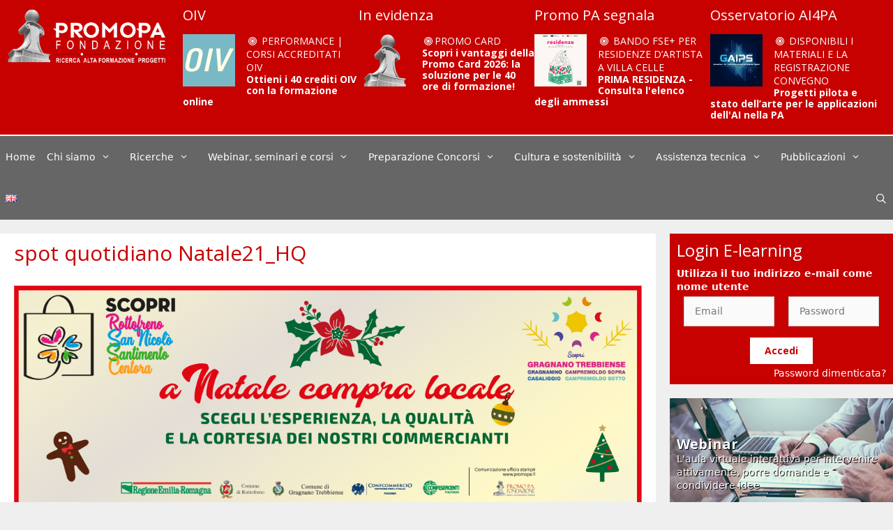

--- FILE ---
content_type: text/html; charset=UTF-8
request_url: https://www.promopa.it/progetti/scopri-rottofreno-e-gragnano-trebbiense/attachment/spot-quotidiano-natale21_hq/
body_size: 22258
content:
<!DOCTYPE html>
<html lang="it-IT">
<head>
	<meta charset="UTF-8">
	<title>spot quotidiano Natale21_HQ &#8211; Promo P.A.</title>
<meta name='robots' content='max-image-preview:large' />
<meta name="viewport" content="width=device-width, initial-scale=1"><link href='https://fonts.gstatic.com' crossorigin rel='preconnect' />
<link href='https://fonts.googleapis.com' crossorigin rel='preconnect' />
<link rel="alternate" type="application/rss+xml" title="Promo P.A. &raquo; Feed" href="https://www.promopa.it/feed/" />
<link rel="alternate" type="application/rss+xml" title="Promo P.A. &raquo; Feed dei commenti" href="https://www.promopa.it/comments/feed/" />
<link rel="alternate" type="text/calendar" title="Promo P.A. &raquo; iCal Feed" href="https://www.promopa.it/eventi/?ical=1" />
<link rel='stylesheet' id='generate-fonts-css' href='//fonts.googleapis.com/css?family=Open+Sans:100,300,regular,700' media='all' />
<link rel='stylesheet' id='bespoke-bootstrap-css' href='https://www.promopa.it/wp-content/themes/promopa/css/bespoke.css?ver=c927d22730ab56bf5b3c544de96b0e0d' media='all' />
<link rel='stylesheet' id='tribe-common-skeleton-style-css' href='https://www.promopa.it/wp-content/plugins/the-events-calendar/common/src/resources/css/common-skeleton.min.css?ver=4.13.2' media='all' />
<link rel='stylesheet' id='tribe-tooltip-css' href='https://www.promopa.it/wp-content/plugins/the-events-calendar/common/src/resources/css/tooltip.min.css?ver=4.13.2' media='all' />
<style id='wp-block-library-inline-css'>
/**
 * Colors
 */
/**
 * Breakpoints & Media Queries
 */
/**
 * SCSS Variables.
 *
 * Please use variables from this sheet to ensure consistency across the UI.
 * Don't add to this sheet unless you're pretty sure the value will be reused in many places.
 * For example, don't add rules to this sheet that affect block visuals. It's purely for UI.
 */
/**
 * Colors
 */
/**
 * Fonts & basic variables.
 */
/**
 * Grid System.
 * https://make.wordpress.org/design/2019/10/31/proposal-a-consistent-spacing-system-for-wordpress/
 */
/**
 * Dimensions.
 */
/**
 * Shadows.
 */
/**
 * Editor widths.
 */
/**
 * Block & Editor UI.
 */
/**
 * Block paddings.
 */
/**
 * React Native specific.
 * These variables do not appear to be used anywhere else.
 */
/**
*  Converts a hex value into the rgb equivalent.
*
* @param {string} hex - the hexadecimal value to convert
* @return {string} comma separated rgb values
*/
/**
 * Breakpoint mixins
 */
/**
 * Long content fade mixin
 *
 * Creates a fading overlay to signify that the content is longer
 * than the space allows.
 */
/**
 * Focus styles.
 */
/**
 * Applies editor left position to the selector passed as argument
 */
/**
 * Styles that are reused verbatim in a few places
 */
/**
 * Allows users to opt-out of animations via OS-level preferences.
 */
/**
 * Reset default styles for JavaScript UI based pages.
 * This is a WP-admin agnostic reset
 */
/**
 * Reset the WP Admin page styles for Gutenberg-like pages.
 */
:root {
  --wp-admin-theme-color: #007cba;
  --wp-admin-theme-color--rgb: 0, 124, 186;
  --wp-admin-theme-color-darker-10: #006ba1;
  --wp-admin-theme-color-darker-10--rgb: 0, 107, 161;
  --wp-admin-theme-color-darker-20: #005a87;
  --wp-admin-theme-color-darker-20--rgb: 0, 90, 135;
  --wp-admin-border-width-focus: 2px;
}
@media (-webkit-min-device-pixel-ratio: 2), (min-resolution: 192dpi) {
  :root {
    --wp-admin-border-width-focus: 1.5px;
  }
}

/**
 * Element styles.
 */
.wp-element-button {
  cursor: pointer;
}

:root {
  /*
   * Our classes uses the same values we set for gradient value attributes,
   * and we can not use spacing because of WP multi site kses rule.
   */
  /* stylelint-disable function-comma-space-after */
  /* stylelint-enable function-comma-space-after */
  --wp--preset--font-size--normal: 16px;
  --wp--preset--font-size--huge: 42px;
}
:root .has-very-light-gray-background-color {
  background-color: #eee;
}
:root .has-very-dark-gray-background-color {
  background-color: #313131;
}
:root .has-very-light-gray-color {
  color: #eee;
}
:root .has-very-dark-gray-color {
  color: #313131;
}
:root .has-vivid-green-cyan-to-vivid-cyan-blue-gradient-background {
  background: linear-gradient(135deg, #00d084 0%, #0693e3 100%);
}
:root .has-purple-crush-gradient-background {
  background: linear-gradient(135deg, #34e2e4 0%, #4721fb 50%, #ab1dfe 100%);
}
:root .has-hazy-dawn-gradient-background {
  background: linear-gradient(135deg, #faaca8 0%, #dad0ec 100%);
}
:root .has-subdued-olive-gradient-background {
  background: linear-gradient(135deg, #fafae1 0%, #67a671 100%);
}
:root .has-atomic-cream-gradient-background {
  background: linear-gradient(135deg, #fdd79a 0%, #004a59 100%);
}
:root .has-nightshade-gradient-background {
  background: linear-gradient(135deg, #330968 0%, #31cdcf 100%);
}
:root .has-midnight-gradient-background {
  background: linear-gradient(135deg, #020381 0%, #2874fc 100%);
}

.has-regular-font-size {
  font-size: 1em;
}

.has-larger-font-size {
  font-size: 2.625em;
}

.has-normal-font-size {
  font-size: var(--wp--preset--font-size--normal);
}

.has-huge-font-size {
  font-size: var(--wp--preset--font-size--huge);
}

.has-text-align-center {
  text-align: center;
}

.has-text-align-left {
  /*rtl:ignore*/
  text-align: left;
}

.has-text-align-right {
  /*rtl:ignore*/
  text-align: right;
}

#end-resizable-editor-section {
  display: none;
}

.aligncenter {
  clear: both;
}

.items-justified-left {
  justify-content: flex-start;
}

.items-justified-center {
  justify-content: center;
}

.items-justified-right {
  justify-content: flex-end;
}

.items-justified-space-between {
  justify-content: space-between;
}

.screen-reader-text {
  border: 0;
  clip: rect(1px, 1px, 1px, 1px);
  -webkit-clip-path: inset(50%);
  clip-path: inset(50%);
  height: 1px;
  margin: -1px;
  overflow: hidden;
  padding: 0;
  position: absolute;
  width: 1px;
  word-wrap: normal !important;
}

.screen-reader-text:focus {
  background-color: #ddd;
  clip: auto !important;
  -webkit-clip-path: none;
          clip-path: none;
  color: #444;
  display: block;
  font-size: 1em;
  height: auto;
  left: 5px;
  line-height: normal;
  padding: 15px 23px 14px;
  text-decoration: none;
  top: 5px;
  width: auto;
  z-index: 100000;
}

/**
 * The following provide a simple means of applying a default border style when
 * a user first makes a selection in the border block support panel.
 * This prevents issues such as where the user could set a border width
 * and see no border due there being no border style set.
 *
 * This is intended to be removed once intelligent defaults can be set while
 * making border selections via the block support.
 *
 * See: https://github.com/WordPress/gutenberg/pull/33743
 */
html :where(.has-border-color) {
  border-style: solid;
}

html :where([style*="border-top-color"]) {
  border-top-style: solid;
}

html :where([style*="border-right-color"]) {
  border-right-style: solid;
}

html :where([style*="border-bottom-color"]) {
  border-bottom-style: solid;
}

html :where([style*="border-left-color"]) {
  border-left-style: solid;
}

html :where([style*="border-width"]) {
  border-style: solid;
}

html :where([style*="border-top-width"]) {
  border-top-style: solid;
}

html :where([style*="border-right-width"]) {
  border-right-style: solid;
}

html :where([style*="border-bottom-width"]) {
  border-bottom-style: solid;
}

html :where([style*="border-left-width"]) {
  border-left-style: solid;
}

/**
 * Provide baseline responsiveness for images.
 */
html :where(img[class*="wp-image-"]) {
  height: auto;
  max-width: 100%;
}

/**
 * Reset user agent styles for figure element margins.
 */
figure {
  margin: 0 0 1em 0;
}
</style>
<link rel='stylesheet' id='classic-theme-styles-css' href='https://www.promopa.it/wp-includes/css/classic-themes.css?ver=1' media='all' />
<link rel='stylesheet' id='sbc_bootstrap_css-css' href='https://www.promopa.it/wp-content/plugins/slider-bootstrap-carousel/includes/assets/bootstrap.min.css?ver=4.0.0' media='all' />
<link rel='stylesheet' id='generate-style-grid-css' href='https://www.promopa.it/wp-content/themes/generatepress/assets/css/unsemantic-grid.css?ver=3.5.1' media='all' />
<link rel='stylesheet' id='generate-style-css' href='https://www.promopa.it/wp-content/themes/generatepress/assets/css/style.css?ver=3.5.1' media='all' />
<style id='generate-style-inline-css'>
body{background-color:#efefef;color:#3a3a3a;}a{color:#1e73be;}a:hover, a:focus, a:active{color:#000000;}body .grid-container{max-width:1600px;}.wp-block-group__inner-container{max-width:1600px;margin-left:auto;margin-right:auto;}.generate-back-to-top{font-size:20px;border-radius:3px;position:fixed;bottom:30px;right:30px;line-height:40px;width:40px;text-align:center;z-index:10;transition:opacity 300ms ease-in-out;opacity:0.1;transform:translateY(1000px);}.generate-back-to-top__show{opacity:1;transform:translateY(0);}.navigation-search{position:absolute;left:-99999px;pointer-events:none;visibility:hidden;z-index:20;width:100%;top:0;transition:opacity 100ms ease-in-out;opacity:0;}.navigation-search.nav-search-active{left:0;right:0;pointer-events:auto;visibility:visible;opacity:1;}.navigation-search input[type="search"]{outline:0;border:0;vertical-align:bottom;line-height:1;opacity:0.9;width:100%;z-index:20;border-radius:0;-webkit-appearance:none;height:60px;}.navigation-search input::-ms-clear{display:none;width:0;height:0;}.navigation-search input::-ms-reveal{display:none;width:0;height:0;}.navigation-search input::-webkit-search-decoration, .navigation-search input::-webkit-search-cancel-button, .navigation-search input::-webkit-search-results-button, .navigation-search input::-webkit-search-results-decoration{display:none;}.main-navigation li.search-item{z-index:21;}li.search-item.active{transition:opacity 100ms ease-in-out;}.nav-left-sidebar .main-navigation li.search-item.active,.nav-right-sidebar .main-navigation li.search-item.active{width:auto;display:inline-block;float:right;}.gen-sidebar-nav .navigation-search{top:auto;bottom:0;}:root{--contrast:#222222;--contrast-2:#575760;--contrast-3:#b2b2be;--base:#f0f0f0;--base-2:#f7f8f9;--base-3:#ffffff;--accent:#1e73be;}:root .has-contrast-color{color:var(--contrast);}:root .has-contrast-background-color{background-color:var(--contrast);}:root .has-contrast-2-color{color:var(--contrast-2);}:root .has-contrast-2-background-color{background-color:var(--contrast-2);}:root .has-contrast-3-color{color:var(--contrast-3);}:root .has-contrast-3-background-color{background-color:var(--contrast-3);}:root .has-base-color{color:var(--base);}:root .has-base-background-color{background-color:var(--base);}:root .has-base-2-color{color:var(--base-2);}:root .has-base-2-background-color{background-color:var(--base-2);}:root .has-base-3-color{color:var(--base-3);}:root .has-base-3-background-color{background-color:var(--base-3);}:root .has-accent-color{color:var(--accent);}:root .has-accent-background-color{background-color:var(--accent);}body, button, input, select, textarea{font-size:14px;}body{line-height:1.5;}.entry-content > [class*="wp-block-"]:not(:last-child):not(.wp-block-heading){margin-bottom:1.5em;}.main-title{font-size:45px;}.main-navigation .main-nav ul ul li a{font-size:14px;}.sidebar .widget, .footer-widgets .widget{font-size:17px;}h1{font-family:"Open Sans", serif;font-weight:700;text-transform:uppercase;font-size:40px;}h2{font-weight:300;font-size:30px;}h3{font-size:20px;}h4{font-size:inherit;}h5{font-size:inherit;}@media (max-width:768px){.main-title{font-size:30px;}h1{font-size:30px;}h2{font-size:25px;}}.top-bar{background-color:#636363;color:#ffffff;}.top-bar a{color:#ffffff;}.top-bar a:hover{color:#303030;}.site-header{background-color:#ffffff;color:#3a3a3a;}.site-header a{color:#3a3a3a;}.main-title a,.main-title a:hover{color:#222222;}.site-description{color:#757575;}.main-navigation,.main-navigation ul ul{background-color:#222222;}.main-navigation .main-nav ul li a, .main-navigation .menu-toggle, .main-navigation .menu-bar-items{color:#ffffff;}.main-navigation .main-nav ul li:not([class*="current-menu-"]):hover > a, .main-navigation .main-nav ul li:not([class*="current-menu-"]):focus > a, .main-navigation .main-nav ul li.sfHover:not([class*="current-menu-"]) > a, .main-navigation .menu-bar-item:hover > a, .main-navigation .menu-bar-item.sfHover > a{color:#ffffff;background-color:#3f3f3f;}button.menu-toggle:hover,button.menu-toggle:focus,.main-navigation .mobile-bar-items a,.main-navigation .mobile-bar-items a:hover,.main-navigation .mobile-bar-items a:focus{color:#ffffff;}.main-navigation .main-nav ul li[class*="current-menu-"] > a{color:#ffffff;background-color:#3f3f3f;}.navigation-search input[type="search"],.navigation-search input[type="search"]:active, .navigation-search input[type="search"]:focus, .main-navigation .main-nav ul li.search-item.active > a, .main-navigation .menu-bar-items .search-item.active > a{color:#ffffff;background-color:#3f3f3f;}.main-navigation ul ul{background-color:#3f3f3f;}.main-navigation .main-nav ul ul li a{color:#ffffff;}.main-navigation .main-nav ul ul li:not([class*="current-menu-"]):hover > a,.main-navigation .main-nav ul ul li:not([class*="current-menu-"]):focus > a, .main-navigation .main-nav ul ul li.sfHover:not([class*="current-menu-"]) > a{color:#ffffff;background-color:#4f4f4f;}.main-navigation .main-nav ul ul li[class*="current-menu-"] > a{color:#ffffff;background-color:#4f4f4f;}.separate-containers .inside-article, .separate-containers .comments-area, .separate-containers .page-header, .one-container .container, .separate-containers .paging-navigation, .inside-page-header{background-color:#ffffff;}.entry-meta{color:#595959;}.entry-meta a{color:#595959;}.entry-meta a:hover{color:#1e73be;}.sidebar .widget{background-color:#ffffff;}.sidebar .widget .widget-title{color:#000000;}.footer-widgets{background-color:#ffffff;}.footer-widgets .widget-title{color:#000000;}.site-info{color:#ffffff;background-color:#222222;}.site-info a{color:#ffffff;}.site-info a:hover{color:#606060;}.footer-bar .widget_nav_menu .current-menu-item a{color:#606060;}input[type="text"],input[type="email"],input[type="url"],input[type="password"],input[type="search"],input[type="tel"],input[type="number"],textarea,select{color:#666666;background-color:#fafafa;border-color:#cccccc;}input[type="text"]:focus,input[type="email"]:focus,input[type="url"]:focus,input[type="password"]:focus,input[type="search"]:focus,input[type="tel"]:focus,input[type="number"]:focus,textarea:focus,select:focus{color:#666666;background-color:#ffffff;border-color:#bfbfbf;}button,html input[type="button"],input[type="reset"],input[type="submit"],a.button,a.wp-block-button__link:not(.has-background){color:#ffffff;background-color:#666666;}button:hover,html input[type="button"]:hover,input[type="reset"]:hover,input[type="submit"]:hover,a.button:hover,button:focus,html input[type="button"]:focus,input[type="reset"]:focus,input[type="submit"]:focus,a.button:focus,a.wp-block-button__link:not(.has-background):active,a.wp-block-button__link:not(.has-background):focus,a.wp-block-button__link:not(.has-background):hover{color:#ffffff;background-color:#3f3f3f;}a.generate-back-to-top{background-color:rgba( 0,0,0,0.4 );color:#ffffff;}a.generate-back-to-top:hover,a.generate-back-to-top:focus{background-color:rgba( 0,0,0,0.6 );color:#ffffff;}:root{--gp-search-modal-bg-color:var(--base-3);--gp-search-modal-text-color:var(--contrast);--gp-search-modal-overlay-bg-color:rgba(0,0,0,0.2);}@media (max-width:768px){.main-navigation .menu-bar-item:hover > a, .main-navigation .menu-bar-item.sfHover > a{background:none;color:#ffffff;}}.inside-top-bar{padding:10px;}.inside-header{padding:40px;}.site-main .wp-block-group__inner-container{padding:40px;}.entry-content .alignwide, body:not(.no-sidebar) .entry-content .alignfull{margin-left:-40px;width:calc(100% + 80px);max-width:calc(100% + 80px);}.rtl .menu-item-has-children .dropdown-menu-toggle{padding-left:20px;}.rtl .main-navigation .main-nav ul li.menu-item-has-children > a{padding-right:20px;}.site-info{padding:20px;}@media (max-width:768px){.separate-containers .inside-article, .separate-containers .comments-area, .separate-containers .page-header, .separate-containers .paging-navigation, .one-container .site-content, .inside-page-header{padding:30px;}.site-main .wp-block-group__inner-container{padding:30px;}.site-info{padding-right:10px;padding-left:10px;}.entry-content .alignwide, body:not(.no-sidebar) .entry-content .alignfull{margin-left:-30px;width:calc(100% + 60px);max-width:calc(100% + 60px);}}.one-container .sidebar .widget{padding:0px;}@media (max-width:768px){.main-navigation .menu-toggle,.main-navigation .mobile-bar-items,.sidebar-nav-mobile:not(#sticky-placeholder){display:block;}.main-navigation ul,.gen-sidebar-nav{display:none;}[class*="nav-float-"] .site-header .inside-header > *{float:none;clear:both;}}
.dynamic-author-image-rounded{border-radius:100%;}.dynamic-featured-image, .dynamic-author-image{vertical-align:middle;}.one-container.blog .dynamic-content-template:not(:last-child), .one-container.archive .dynamic-content-template:not(:last-child){padding-bottom:0px;}.dynamic-entry-excerpt > p:last-child{margin-bottom:0px;}
</style>
<link rel='stylesheet' id='generate-mobile-style-css' href='https://www.promopa.it/wp-content/themes/generatepress/assets/css/mobile.css?ver=3.5.1' media='all' />
<link rel='stylesheet' id='generate-font-icons-css' href='https://www.promopa.it/wp-content/themes/generatepress/assets/css/components/font-icons.css?ver=3.5.1' media='all' />
<link rel='stylesheet' id='font-awesome-css' href='https://www.promopa.it/wp-content/themes/generatepress/assets/css/components/font-awesome.css?ver=4.7' media='all' />
<link rel='stylesheet' id='generate-child-css' href='https://www.promopa.it/wp-content/themes/promopa/style.css?ver=1740130781' media='all' />
<link rel='stylesheet' id='pvb-cf7-calculator-css' href='https://www.promopa.it/wp-content/plugins/pvb-cf7-calculator-pro/css/pvb-cf7-calculator.css?ver=c927d22730ab56bf5b3c544de96b0e0d' media='all' />
<link rel='stylesheet' id='cf7cf-style-css' href='https://www.promopa.it/wp-content/plugins/cf7-conditional-fields/style.css?ver=1.9.14' media='all' />
<script src='https://www.promopa.it/wp-includes/js/jquery/jquery.js?ver=3.6.1' id='jquery-core-js'></script>
<script src='https://www.promopa.it/wp-includes/js/jquery/jquery-migrate.js?ver=3.3.2' id='jquery-migrate-js'></script>
<script src='https://www.promopa.it/wp-content/themes/promopa/js/tabs.js?ver=c927d22730ab56bf5b3c544de96b0e0d' id='custom-js-js'></script>
<script src='https://www.promopa.it/wp-content/themes/promopa/js/bootstrap.bundle.js?ver=c927d22730ab56bf5b3c544de96b0e0d' id='custom-bootstrap-js-js'></script>
<script id='cookieman-inline-js-after'>
			window.CookieMan_DataLayer = {};
			CookieMan_DataLayer.clientConfig = {
				Caller_Identifier: "WORDPRESS_PLUGIN_V1",
				Client_ConsentDefaults: [],
				Client_LogToConsole: false,
			};
	
			CookieMan_DataLayer.clientConfig.Client_ConsentDefaults.push({
				ad_storage: "denied",
				ad_user_data: "denied",
				ad_personalization: "denied",
				analytics_storage: "denied",
				functionality_storage: "denied",
				personalization_storage: "denied",
				security_storage: "denied",
				wait_for_update: 2000
			});
	
			let jsScript = document.createElement("script");
			jsScript.type = "text/javascript";
			jsScript.src = "https://tokens.cookieman.net/LUtrtwFTfYQWfvSo480/cookieman_LUtrtwFTfYQWfvSo480.js?v=" + Math.round(new Date().getTime() / 1000);
			document.head.appendChild(jsScript);
		
</script>
<link rel="https://api.w.org/" href="https://www.promopa.it/wp-json/" /><link rel="alternate" type="application/json" href="https://www.promopa.it/wp-json/wp/v2/media/41676" /><link rel="EditURI" type="application/rsd+xml" title="RSD" href="https://www.promopa.it/xmlrpc.php?rsd" />
<link rel="wlwmanifest" type="application/wlwmanifest+xml" href="https://www.promopa.it/wp-includes/wlwmanifest.xml" />

<link rel="alternate" type="application/json+oembed" href="https://www.promopa.it/wp-json/oembed/1.0/embed?url=https%3A%2F%2Fwww.promopa.it%2Fprogetti%2Fscopri-rottofreno-e-gragnano-trebbiense%2Fattachment%2Fspot-quotidiano-natale21_hq%2F%23main" />
<link rel="alternate" type="text/xml+oembed" href="https://www.promopa.it/wp-json/oembed/1.0/embed?url=https%3A%2F%2Fwww.promopa.it%2Fprogetti%2Fscopri-rottofreno-e-gragnano-trebbiense%2Fattachment%2Fspot-quotidiano-natale21_hq%2F%23main&#038;format=xml" />
	<script>	
		var paypal_location = "";
		var paypal_url="";			
		function returnURL(url, itemamount, itemname, itemqty)
		{				
			var amount = 0;
			paypal_url = url;
			if(itemamount != "" && itemamount != undefined){
				var type = jQuery('#'+itemamount).attr('type');						
				if(type == 'text' || type == 'number' || type == 'range' || type=='hidden'){				
		        	amount = jQuery('#'+itemamount).val();
		        } else {		            	   	
		       		amount = jQuery('#'+itemamount+' :checked').val();		
		        }	
		    }
		    else
		    {
		    	amount = 0;
		    }	
		    console.error(amount);	   
		    if(amount.indexOf('-') != -1){
		    	amount = amount.split('-');
		    	amount = amount[1].trim();
		    }
		    
	        /*------------------------------------------------------*/
	        var quantity = 0;	
	        if(itemqty != "" && itemqty != undefined){
				var type = jQuery('#'+itemqty).attr('type');
				if(type == 'text' || type == 'number' || type == 'range' || type=='hidden'){
		        	quantity = jQuery('#'+itemqty).val();		
		        } else {	       	   	
		       		quantity = jQuery('#'+itemqty+' :checked').val();
		        } 	  
		    } else {
				quantity = '1';
		    }   			
			/*------------------------------------------------------*/
			var item = '';
			if(itemname != "" && itemname != undefined )
			{
				var type = jQuery('#'+itemname).attr('type');			
				if(type == 'text' || type == 'number' || type == 'range' || type=='hidden'){				
		        	item = jQuery('#'+itemname).val();		
		        } else {	  
		       		item = jQuery('#'+itemname+' :checked').val();		
		        }
		    } else {
		    	item = "";
		    }

	    	if(amount != "" && amount != undefined) {					
				paypal_location = url + '&amount=' + amount + '&item_name=' + item + '&quantity=' + quantity;													
			} 						
		 }	
		jQuery(document).ready(function(){
			jQuery(document).on('mailsent.wpcf7', function () {	
				if(paypal_url != "" && paypal_location == "")
			    {			    	
			    	jQuery('.wpcf7-response-output').append('You are not redirected to PayPal as you have not configured PayPal Submit Button properly. <br>');
			    }
			    else if(paypal_location != "")
			    {
			    	window.location = paypal_location;
			    }
			});
		});			
	</script>
<meta name="tec-api-version" content="v1"><meta name="tec-api-origin" content="https://www.promopa.it"><link rel="https://theeventscalendar.com/" href="https://www.promopa.it/wp-json/tribe/events/v1/" /><link rel="apple-touch-icon-precomposed" sizes="57x57" href="/apple-touch-icon-57x57.png" />
<link rel="apple-touch-icon-precomposed" sizes="114x114" href="/apple-touch-icon-114x114.png" />
<link rel="apple-touch-icon-precomposed" sizes="72x72" href="/apple-touch-icon-72x72.png" />
<link rel="apple-touch-icon-precomposed" sizes="144x144" href="/apple-touch-icon-144x144.png" />
<link rel="apple-touch-icon-precomposed" sizes="120x120" href="/apple-touch-icon-120x120.png" />
<link rel="apple-touch-icon-precomposed" sizes="152x152" href="/apple-touch-icon-152x152.png" />
<link rel="icon" type="image/png" href="/favicon-32x32.png" sizes="32x32" />
<link rel="icon" type="image/png" href="/favicon-16x16.png" sizes="16x16" />
<meta name="application-name" content="Promo P.A. Fondazione"/>
<meta name="msapplication-TileColor" content="#FFFFFF" />
<meta name="msapplication-TileImage" content="/mstile-144x144.png" />
<!-- Google Tag Manager -->
<script>(function(w,d,s,l,i){w[l]=w[l]||[];w[l].push({'gtm.start':
new Date().getTime(),event:'gtm.js'});var f=d.getElementsByTagName(s)[0],
j=d.createElement(s),dl=l!='dataLayer'?'&l='+l:'';j.async=true;j.src=
'https://www.googletagmanager.com/gtm.js?id='+i+dl;f.parentNode.insertBefore(j,f);
})(window,document,'script','dataLayer','GTM-N3QQD4R');</script>
<!-- End Google Tag Manager -->
<!-- Google Analytics -->
<script>
(function(i,s,o,g,r,a,m){i['GoogleAnalyticsObject']=r;i[r]=i[r]||function(){
(i[r].q=i[r].q||[]).push(arguments)},i[r].l=1*new Date();a=s.createElement(o),
m=s.getElementsByTagName(o)[0];a.async=1;a.src=g;m.parentNode.insertBefore(a,m)
})(window,document,'script','//www.google-analytics.com/analytics.js','ga');

ga('create', 'UA-8913814-1', 'auto');
ga('set', 'anonymizeIp', true);
ga('send', 'pageview');

</script>
<!-- End Google Analytics -->

		<style id="wp-custom-css">
			        .social-container {
            display: flex;
            align-items: center;
        }
        .social-heading {
            font-size: 1.5em;
            color: #C70000;
            margin-right: 10px;
        }
        .social-icons {
            display: flex;
            gap: 10px;
						margin-top: -30px;
        }
        .social-icons a {
            color: #C70000;
            font-size: 2em;
            transition: color 0.3s;
					align-items: center;
            justify-content: center;
        }
        .social-icons a svg {
            width: 1em;
            height: 1em;
            fill: currentColor;
        }
        .social-icons a:hover {
            color: #FF5733; /* A lighter shade for hover effect */
        }

.sidebar .widget .widget-title {
    color: #fff;
}

.main-navigation, .main-navigation ul ul {
    background-color: #666666;
}

.main-navigation .main-nav ul li[class*="current-menu-"] > a:hover, .main-navigation .main-nav ul li[class*="current-menu-"].sfHover > a {
    color: #ffffff;
    background-color: #c70000;
}
.main-navigation .main-nav ul li[class*="current-menu-"] > a {
    color: #ffffff;
    background-color: #c70000;
}
.main-navigation .main-nav ul li:hover > a, .main-navigation .main-nav ul li:focus > a, .main-navigation .main-nav ul li.sfHover > a {
    color: #ffffff;
    background-color: #c70000;
}

button, html input[type="button"], input[type="reset"], input[type="submit"], a.button, a.wp-block-button__link:not(.has-background) {
    color: #ffffff;
    background-color: #c70000;
}

.banner-dicolab {
    background-color: #99328B; 
    padding: 5px 0;
    text-align: center;
}
.banner-dicolab-content {
    display: flex;
    justify-content: center;
    align-items: center;
    gap: 20px;
}
.banner-dicolab-content img {
    max-height: 70px;
    width: auto;
}
.signup-button {
    background-color: #FFCE02;
    color: #99328B;
		font-weight: bold;
    padding: 10px 20px;
    text-decoration: none;
    border-radius: 5px;
}
.signupn-button:hover {
    background-color: #fff; 
}

#imagetext_widget-23 .banner-container img { width: 250px;}

#imagetext_widget-23 .banner-container {
	background-color: #ddd;
}

@media screen and (max-width: 768px) {
    .banner-dicolab-content {
        flex-direction: column;
        gap: 10px;
    }
    
    .banner-dicolab-content img {
        max-height: 50px; /* Reduce logo size for smaller screens */
    }

    .signup-button {
        padding: 8px 16px;
        font-size: 14px;
    }
}
		</style>
		</head>

<body class="attachment attachment-template-default single single-attachment postid-41676 attachmentid-41676 attachment-jpeg wp-custom-logo wp-embed-responsive tribe-no-js right-sidebar nav-below-header separate-containers fluid-header active-footer-widgets-3 nav-search-enabled nav-aligned-left header-aligned-left dropdown-hover" itemtype="https://schema.org/Blog" itemscope>
	
	<svg
		xmlns="http://www.w3.org/2000/svg"
		viewBox="0 0 0 0"
		width="0"
		height="0"
		focusable="false"
		role="none"
		style="visibility: hidden; position: absolute; left: -9999px; overflow: hidden;"
	>
		<defs>
			<filter id="wp-duotone-dark-grayscale">
				<feColorMatrix
					color-interpolation-filters="sRGB"
					type="matrix"
					values="
						.299 .587 .114 0 0
						.299 .587 .114 0 0
						.299 .587 .114 0 0
						.299 .587 .114 0 0
					"
				/>
				<feComponentTransfer color-interpolation-filters="sRGB" >
					<feFuncR type="table" tableValues="0 0.49803921568627" />
					<feFuncG type="table" tableValues="0 0.49803921568627" />
					<feFuncB type="table" tableValues="0 0.49803921568627" />
					<feFuncA type="table" tableValues="1 1" />
				</feComponentTransfer>
				<feComposite in2="SourceGraphic" operator="in" />
			</filter>
		</defs>
	</svg>

	
	<svg
		xmlns="http://www.w3.org/2000/svg"
		viewBox="0 0 0 0"
		width="0"
		height="0"
		focusable="false"
		role="none"
		style="visibility: hidden; position: absolute; left: -9999px; overflow: hidden;"
	>
		<defs>
			<filter id="wp-duotone-grayscale">
				<feColorMatrix
					color-interpolation-filters="sRGB"
					type="matrix"
					values="
						.299 .587 .114 0 0
						.299 .587 .114 0 0
						.299 .587 .114 0 0
						.299 .587 .114 0 0
					"
				/>
				<feComponentTransfer color-interpolation-filters="sRGB" >
					<feFuncR type="table" tableValues="0 1" />
					<feFuncG type="table" tableValues="0 1" />
					<feFuncB type="table" tableValues="0 1" />
					<feFuncA type="table" tableValues="1 1" />
				</feComponentTransfer>
				<feComposite in2="SourceGraphic" operator="in" />
			</filter>
		</defs>
	</svg>

	
	<svg
		xmlns="http://www.w3.org/2000/svg"
		viewBox="0 0 0 0"
		width="0"
		height="0"
		focusable="false"
		role="none"
		style="visibility: hidden; position: absolute; left: -9999px; overflow: hidden;"
	>
		<defs>
			<filter id="wp-duotone-purple-yellow">
				<feColorMatrix
					color-interpolation-filters="sRGB"
					type="matrix"
					values="
						.299 .587 .114 0 0
						.299 .587 .114 0 0
						.299 .587 .114 0 0
						.299 .587 .114 0 0
					"
				/>
				<feComponentTransfer color-interpolation-filters="sRGB" >
					<feFuncR type="table" tableValues="0.54901960784314 0.98823529411765" />
					<feFuncG type="table" tableValues="0 1" />
					<feFuncB type="table" tableValues="0.71764705882353 0.25490196078431" />
					<feFuncA type="table" tableValues="1 1" />
				</feComponentTransfer>
				<feComposite in2="SourceGraphic" operator="in" />
			</filter>
		</defs>
	</svg>

	
	<svg
		xmlns="http://www.w3.org/2000/svg"
		viewBox="0 0 0 0"
		width="0"
		height="0"
		focusable="false"
		role="none"
		style="visibility: hidden; position: absolute; left: -9999px; overflow: hidden;"
	>
		<defs>
			<filter id="wp-duotone-blue-red">
				<feColorMatrix
					color-interpolation-filters="sRGB"
					type="matrix"
					values="
						.299 .587 .114 0 0
						.299 .587 .114 0 0
						.299 .587 .114 0 0
						.299 .587 .114 0 0
					"
				/>
				<feComponentTransfer color-interpolation-filters="sRGB" >
					<feFuncR type="table" tableValues="0 1" />
					<feFuncG type="table" tableValues="0 0.27843137254902" />
					<feFuncB type="table" tableValues="0.5921568627451 0.27843137254902" />
					<feFuncA type="table" tableValues="1 1" />
				</feComponentTransfer>
				<feComposite in2="SourceGraphic" operator="in" />
			</filter>
		</defs>
	</svg>

	
	<svg
		xmlns="http://www.w3.org/2000/svg"
		viewBox="0 0 0 0"
		width="0"
		height="0"
		focusable="false"
		role="none"
		style="visibility: hidden; position: absolute; left: -9999px; overflow: hidden;"
	>
		<defs>
			<filter id="wp-duotone-midnight">
				<feColorMatrix
					color-interpolation-filters="sRGB"
					type="matrix"
					values="
						.299 .587 .114 0 0
						.299 .587 .114 0 0
						.299 .587 .114 0 0
						.299 .587 .114 0 0
					"
				/>
				<feComponentTransfer color-interpolation-filters="sRGB" >
					<feFuncR type="table" tableValues="0 0" />
					<feFuncG type="table" tableValues="0 0.64705882352941" />
					<feFuncB type="table" tableValues="0 1" />
					<feFuncA type="table" tableValues="1 1" />
				</feComponentTransfer>
				<feComposite in2="SourceGraphic" operator="in" />
			</filter>
		</defs>
	</svg>

	
	<svg
		xmlns="http://www.w3.org/2000/svg"
		viewBox="0 0 0 0"
		width="0"
		height="0"
		focusable="false"
		role="none"
		style="visibility: hidden; position: absolute; left: -9999px; overflow: hidden;"
	>
		<defs>
			<filter id="wp-duotone-magenta-yellow">
				<feColorMatrix
					color-interpolation-filters="sRGB"
					type="matrix"
					values="
						.299 .587 .114 0 0
						.299 .587 .114 0 0
						.299 .587 .114 0 0
						.299 .587 .114 0 0
					"
				/>
				<feComponentTransfer color-interpolation-filters="sRGB" >
					<feFuncR type="table" tableValues="0.78039215686275 1" />
					<feFuncG type="table" tableValues="0 0.94901960784314" />
					<feFuncB type="table" tableValues="0.35294117647059 0.47058823529412" />
					<feFuncA type="table" tableValues="1 1" />
				</feComponentTransfer>
				<feComposite in2="SourceGraphic" operator="in" />
			</filter>
		</defs>
	</svg>

	
	<svg
		xmlns="http://www.w3.org/2000/svg"
		viewBox="0 0 0 0"
		width="0"
		height="0"
		focusable="false"
		role="none"
		style="visibility: hidden; position: absolute; left: -9999px; overflow: hidden;"
	>
		<defs>
			<filter id="wp-duotone-purple-green">
				<feColorMatrix
					color-interpolation-filters="sRGB"
					type="matrix"
					values="
						.299 .587 .114 0 0
						.299 .587 .114 0 0
						.299 .587 .114 0 0
						.299 .587 .114 0 0
					"
				/>
				<feComponentTransfer color-interpolation-filters="sRGB" >
					<feFuncR type="table" tableValues="0.65098039215686 0.40392156862745" />
					<feFuncG type="table" tableValues="0 1" />
					<feFuncB type="table" tableValues="0.44705882352941 0.4" />
					<feFuncA type="table" tableValues="1 1" />
				</feComponentTransfer>
				<feComposite in2="SourceGraphic" operator="in" />
			</filter>
		</defs>
	</svg>

	
	<svg
		xmlns="http://www.w3.org/2000/svg"
		viewBox="0 0 0 0"
		width="0"
		height="0"
		focusable="false"
		role="none"
		style="visibility: hidden; position: absolute; left: -9999px; overflow: hidden;"
	>
		<defs>
			<filter id="wp-duotone-blue-orange">
				<feColorMatrix
					color-interpolation-filters="sRGB"
					type="matrix"
					values="
						.299 .587 .114 0 0
						.299 .587 .114 0 0
						.299 .587 .114 0 0
						.299 .587 .114 0 0
					"
				/>
				<feComponentTransfer color-interpolation-filters="sRGB" >
					<feFuncR type="table" tableValues="0.098039215686275 1" />
					<feFuncG type="table" tableValues="0 0.66274509803922" />
					<feFuncB type="table" tableValues="0.84705882352941 0.41960784313725" />
					<feFuncA type="table" tableValues="1 1" />
				</feComponentTransfer>
				<feComposite in2="SourceGraphic" operator="in" />
			</filter>
		</defs>
	</svg>

	<a class="screen-reader-text skip-link" href="#content" title="Vai al contenuto">Vai al contenuto</a><!-- Google Tag Manager (noscript) -->
<noscript><iframe src="https://www.googletagmanager.com/ns.html?id=GTM-N3QQD4R"
height="0" width="0" style="display:none;visibility:hidden"></iframe></noscript>
<!-- End Google Tag Manager (noscript) -->
		<header class="site-header" id="masthead" aria-label="Sito"  itemtype="https://schema.org/WPHeader" itemscope>
			<div class="inside-header">
							<div class="header-widget">
				<aside id="custom_html-31" class="widget_text widget inner-padding widget_custom_html"><h2 class="widget-title">OIV</h2><div class="textwidget custom-html-widget"><div class="alignleft-mobile">
						<a href="https://www.promopa.it/formazione/promopa-formazione/valutazione-performance-pubblica-amministrazione-corsi-crediti-oiv/"><img src="https://www.promopa.it/wp-content/uploads/2021/06/icona_OIV.jpg" class="attachment-post-thumbnail size-post-thumbnail wp-post-image" width="75" alt=""></a>					</div>
<div class="date-place"><i class="fa fa-fw fa-bullseye" aria-hidden="true"></i> 
					Performance | Corsi accreditati OIV</div>
								<!-- Event Title -->
				<h4>
					<a href="https://www.promopa.it/formazione/promopa-formazione/valutazione-performance-pubblica-amministrazione-corsi-crediti-oiv/" rel="bookmark">Ottieni i 40 crediti OIV <br>con la formazione online </a>
				</h4></div></aside><aside id="custom_html-45" class="widget_text widget inner-padding widget_custom_html"><h2 class="widget-title">In evidenza</h2><div class="textwidget custom-html-widget"><div class="alignleft-mobile"><a href= https://www.promopa.it/fondazione-promo-pa/promo-card-abbonamento-promo-pa-fondazione/><img src="https://www.promopa.it/wp-content/uploads/2025/01/stemma-150x150-1.png" width="75" alt="75"></a></div>
<div class="date-place"><i class="fa fa-fw fa-bullseye" aria-hidden="true"></i>Promo Card</div>
								<!-- Event Title -->
				<h4>
					<a href="https://www.promopa.it/fondazione-promo-pa/promo-card-abbonamento-promo-pa-fondazione/" rel="bookmark"> Scopri i vantaggi della Promo Card 2026: la soluzione per le 40 ore di formazione!  </a>
				</h4></div></aside><aside id="custom_html-51" class="widget_text widget inner-padding widget_custom_html"><h2 class="widget-title">Promo PA segnala</h2><div class="textwidget custom-html-widget"><div class="alignleft-mobile">
						<a href="https://www.promopa.it/formazione/bando-fse-per-le-residenze-dartista-coabitazioni-arte-paesaggio-e-comunita/"><img src="https://www.promopa.it/wp-content/uploads/2025/12/immagine-evidenza-bando-residenze.png" class="attachment-post-thumbnail size-post-thumbnail wp-post-image" width="75" alt=""></a>					</div>
<div class="date-place"><i class="fa fa-fw fa-bullseye" aria-hidden="true"></i> 
					Bando FSE+ per residenze d’artista a Villa Celle</div>
								<!-- Event Title -->
				<h4>
					<a href="https://www.promopa.it/formazione/bando-fse-per-le-residenze-dartista-coabitazioni-arte-paesaggio-e-comunita//">PRIMA RESIDENZA - Consulta l'elenco degli ammessi</a>
				</h4></div></aside><aside id="custom_html-49" class="widget_text widget inner-padding widget_custom_html"><h2 class="widget-title">Osservatorio AI4PA</h2><div class="textwidget custom-html-widget"><div class="alignleft-mobile">
						<a href="https://www.osservatorioai4pa.it/eventi/convegno-ai-pa-gaips-appalti-2025/"><img src="https://www.promopa.it/wp-content/uploads/2025/11/icona_gaips.jpg" class="attachment-post-thumbnail size-post-thumbnail wp-post-image" width="75" alt=""></a>					</div>
<div class="date-place"><i class="fa fa-fw fa-bullseye" aria-hidden="true"></i> 

					<a href="https://www.osservatorioai4pa.it/eventi/convegno-ai-pa-gaips-appalti-2025/" rel="bookmark">DISPONIBILI I MATERIALI E LA REGISTRAZIONE CONVEGNO </a></div> 
								<!-- Event Title -->
				<h4> Progetti pilota e stato dell’arte per le applicazioni dell'AI nella PA
					<a href="https://www.osservatorioai4pa.it/eventi/convegno-ai-pa-gaips-appalti-2025/" rel="bookmark"></a>
				</h4></div></aside>			</div>
			<div class="site-logo">
					<a href="https://www.promopa.it/" rel="home">
						<img  class="header-image is-logo-image" alt="Promo P.A." src="https://www.promopa.it/wp-content/uploads/2023/03/PROMOPA_web_bianco-bianco-new-1.webp" />
					</a>
				</div>			</div>
		</header>
				<nav class="main-navigation sub-menu-right" id="site-navigation" aria-label="Principale"  itemtype="https://schema.org/SiteNavigationElement" itemscope>
			<div class="inside-navigation">
				<form method="get" class="search-form navigation-search" action="https://www.promopa.it/">
					<input type="search" class="search-field" value="" name="s" title="Cerca" />
				</form>		<div class="mobile-bar-items">
						<span class="search-item">
				<a aria-label="Apri la barra di ricerca" href="#">
									</a>
			</span>
		</div>
						<button class="menu-toggle" aria-controls="primary-menu" aria-expanded="false">
					<span class="mobile-menu">Menu</span>				</button>
				<div id="primary-menu" class="main-nav"><ul id="menu-mainmenu" class=" menu sf-menu"><li id="menu-item-3971" class="menu-item menu-item-type-post_type menu-item-object-page menu-item-home menu-item-3971"><a href="https://www.promopa.it/">Home</a></li>
<li id="menu-item-1531" class="menu-item menu-item-type-post_type menu-item-object-post menu-item-has-children menu-item-1531"><a href="https://www.promopa.it/presentazione-fondazione/">Chi siamo<span role="presentation" class="dropdown-menu-toggle"></span></a>
<ul class="sub-menu">
	<li id="menu-item-93973" class="menu-item menu-item-type-post_type menu-item-object-page menu-item-93973"><a href="https://www.promopa.it/presentazione-fondazione/chi-siamo-promo-pa-fondazione/">Il team</a></li>
	<li id="menu-item-1533" class="menu-item menu-item-type-post_type menu-item-object-post menu-item-1533"><a href="https://www.promopa.it/presentazione-fondazione/dove-siamo-promo-pa-fondazione/">Dove siamo</a></li>
	<li id="menu-item-1593" class="menu-item menu-item-type-post_type menu-item-object-post menu-item-1593"><a href="https://www.promopa.it/presentazione-fondazione/mission-knowledge-based-community/">La mission</a></li>
	<li id="menu-item-1731" class="menu-item menu-item-type-post_type menu-item-object-post menu-item-1731"><a href="https://www.promopa.it/presentazione-fondazione/il-network/">Il network</a></li>
	<li id="menu-item-1535" class="menu-item menu-item-type-post_type menu-item-object-post menu-item-1535"><a href="https://www.promopa.it/fondazione-promo-pa/promo-card-abbonamento-promo-pa-fondazione/">Promo Card: abbonati a PROMO PA!</a></li>
	<li id="menu-item-92143" class="menu-item menu-item-type-post_type menu-item-object-post menu-item-92143"><a href="https://www.promopa.it/fondazione-promo-pa/academy-del-personale-pubblico/">Academy del personale pubblico</a></li>
	<li id="menu-item-1547" class="menu-item menu-item-type-post_type menu-item-object-post menu-item-1547"><a href="https://www.promopa.it/fondazione-promo-pa/accreditamento-e-certificazione-1/">Accreditamento e certificazione</a></li>
	<li id="menu-item-1585" class="menu-item menu-item-type-post_type menu-item-object-post menu-item-1585"><a href="https://www.promopa.it/fondazione-promo-pa/job-placemement/">Lavora con noi &#8211; Avvisi</a></li>
</ul>
</li>
<li id="menu-item-1537" class="menu-item menu-item-type-post_type menu-item-object-post menu-item-has-children menu-item-1537"><a href="https://www.promopa.it/ricerche/ricerca/">Ricerche<span role="presentation" class="dropdown-menu-toggle"></span></a>
<ul class="sub-menu">
	<li id="menu-item-1722" class="menu-item menu-item-type-post_type menu-item-object-post menu-item-1722"><a href="https://www.promopa.it/ricerche/pubblica-amministrazione-imprese-e-semplificazione/">Amministrazione e management</a></li>
	<li id="menu-item-1730" class="menu-item menu-item-type-post_type menu-item-object-post menu-item-1730"><a href="https://www.promopa.it/ricerche/sviluppo-locale-marketing-territoriale-beni-cultuarli-e-turismo/">Cultura e sostenibilità</a></li>
	<li id="menu-item-1751" class="menu-item menu-item-type-post_type menu-item-object-post menu-item-1751"><a href="https://www.promopa.it/ricerche/contratti-pubblici-appalti-e-public-procurement/">Digitalizzazione e procurement</a></li>
	<li id="menu-item-1724" class="menu-item menu-item-type-post_type menu-item-object-post menu-item-1724"><a href="https://www.promopa.it/ricerche/pubblica-amministrazione-imprese-e-semplificazione-2/">PNRR</a></li>
</ul>
</li>
<li id="menu-item-1549" class="menu-item menu-item-type-post_type menu-item-object-post menu-item-has-children menu-item-1549"><a href="https://www.promopa.it/formazione/promopa-formazione/alta-formazione/">Webinar, seminari e corsi<span role="presentation" class="dropdown-menu-toggle"></span></a>
<ul class="sub-menu">
	<li id="menu-item-1621" class="menu-item menu-item-type-post_type menu-item-object-post menu-item-1621"><a href="https://www.promopa.it/formazione/promopa-formazione/webinar-aggiornamento-pubblica-amministrazione-mepa/">Webinar interattivi per la Pubblica Amministrazione</a></li>
	<li id="menu-item-123406" class="menu-item menu-item-type-post_type menu-item-object-post menu-item-has-children menu-item-123406"><a href="https://www.promopa.it/formazione/promopa-formazione/webinar-aggiornamento-pubblica-amministrazione-mepa/">Mini Master<span role="presentation" class="dropdown-menu-toggle"></span></a>
	<ul class="sub-menu">
		<li id="menu-item-148390" class="menu-item menu-item-type-post_type menu-item-object-corsi menu-item-148390"><a href="https://www.promopa.it/corsi/mini-master-intelligenza-artificiale-pubblica-amministrazione-tecnologia-eu-ai-act-prompt-engineering/">Mini Master “Intelligenza artificiale e Pubblica Amministrazione” | Febbraio 2026</a></li>
		<li id="menu-item-148263" class="menu-item menu-item-type-post_type menu-item-object-corsi menu-item-148263"><a href="https://www.promopa.it/corsi/mini-master-il-nuovo-codice-dei-contratti-pubblici-dlgs-36-2023-2/">Formazione Base Qualificazione &#8211; “Il Codice dei contratti pubblici (D.Lgs. 36/2023)” | Febbraio 2026</a></li>
		<li id="menu-item-148259" class="menu-item menu-item-type-post_type menu-item-object-corsi menu-item-148259"><a href="https://www.promopa.it/corsi/mini-master-le-problematiche-attuative-del-pnrr-2/">Mini Master “PNRR: rendicontazione e problematiche attuative” | Febbraio 2026</a></li>
		<li id="menu-item-136650" class="menu-item menu-item-type-post_type menu-item-object-corsi menu-item-136650"><a href="https://www.promopa.it/corsi/mini-master-formazione-specialistica-qualificazione-stazione-appaltanti-codice-dei-contratti-pubblici-dlgs-36-2023/">Formazione Specialistica – &#8220;Il Codice dei contratti pubblici (D.Lgs. 36/2023)&#8221; | Febbraio-Marzo 2026</a></li>
		<li id="menu-item-148371" class="menu-item menu-item-type-post_type menu-item-object-corsi menu-item-148371"><a href="https://www.promopa.it/corsi/chatbot-intelligenza-artificiale-pubblica-amministrazione/">Corso &#8220;Dai chatbot agli agenti AI per la Pubblica Amministrazione&#8221; | Marzo-Aprile 2026</a></li>
		<li id="menu-item-140536" class="menu-item menu-item-type-post_type menu-item-object-corsi menu-item-140536"><a href="https://www.promopa.it/corsi/corso-project-management-certificazione-isipm-base/">Project Management Certificazione ISIPM-Base® | Novembre-Dicembre 2025</a></li>
	</ul>
</li>
	<li id="menu-item-1572" class="menu-item menu-item-type-post_type menu-item-object-post menu-item-has-children menu-item-1572"><a href="https://www.promopa.it/formazione/promopa-formazione/formazione-house-pubblica-amministrazione/">Formazione in house<span role="presentation" class="dropdown-menu-toggle"></span></a>
	<ul class="sub-menu">
		<li id="menu-item-36190" class="menu-item menu-item-type-post_type menu-item-object-post menu-item-36190"><a href="https://www.promopa.it/formazione/promopa-formazione/formazione-obbligatoria-piano-triennale-anticorruzione-trasparenza/">Anticorruzione e trasparenza</a></li>
		<li id="menu-item-1583" class="menu-item menu-item-type-post_type menu-item-object-post menu-item-1583"><a href="https://www.promopa.it/formazione/promopa-formazione/contratti-appalti-public-procurement-formazione-house/">Appalti e contratti pubblici</a></li>
		<li id="menu-item-123033" class="menu-item menu-item-type-post_type menu-item-object-post menu-item-123033"><a href="https://www.promopa.it/formazione/promopa-formazione/intelligenza-artificiale-ai-pa-formazione-house/">Intelligenza Artificiale</a></li>
		<li id="menu-item-122857" class="menu-item menu-item-type-post_type menu-item-object-post menu-item-122857"><a href="https://www.promopa.it/formazione/promopa-formazione/sviluppo-delle-soft-skills/">Sviluppo delle Soft Skills</a></li>
		<li id="menu-item-124010" class="menu-item menu-item-type-post_type menu-item-object-post menu-item-124010"><a href="https://www.promopa.it/senza-categoria/pari-opportunita-e-parita-di-genere/">Pari opportunità e parità di genere</a></li>
		<li id="menu-item-14351" class="menu-item menu-item-type-post_type menu-item-object-post menu-item-14351"><a href="https://www.promopa.it/formazione/promopa-formazione/project-management-formazione-obbligatoria-pubblica-amministrazione-certificazione/">Project Management per la PA</a></li>
		<li id="menu-item-36744" class="menu-item menu-item-type-post_type menu-item-object-post menu-item-36744"><a href="https://www.promopa.it/formazione/promopa-formazione/organizzazione-lavoro-pa-smart-working-presenza-ufficio-piao/">Organizzazione del lavoro nella PA</a></li>
		<li id="menu-item-36191" class="menu-item menu-item-type-post_type menu-item-object-post menu-item-36191"><a href="https://www.promopa.it/formazione/promopa-formazione/formazione-house-pubblica-amministrazione/">Altri corsi</a></li>
	</ul>
</li>
	<li id="menu-item-1619" class="menu-item menu-item-type-post_type menu-item-object-post menu-item-1619"><a href="https://www.promopa.it/formazione/promopa-formazione/corsi-online-pubblica-amministrazione-mepa/">Corsi online per la PA | FAD asincrona</a></li>
	<li id="menu-item-1581" class="menu-item menu-item-type-post_type menu-item-object-post menu-item-1581"><a href="https://www.promopa.it/formazione/promopa-formazione/valutazione-performance-pubblica-amministrazione-corsi-crediti-oiv/">Formazione obbligatoria OIV | Corsi accreditati</a></li>
	<li id="menu-item-1603" class="menu-item menu-item-type-post_type menu-item-object-post menu-item-1603"><a href="https://www.promopa.it/formazione/promopa-formazione/area-sanita-formazione-assistenza-aziende-sanitarie-asl-ssn-management-sanitario/">Area Sanità: formazione per ASL e aziende ospedaliere</a></li>
	<li id="menu-item-23371" class="menu-item menu-item-type-post_type menu-item-object-post menu-item-23371"><a href="https://www.promopa.it/formazione/promopa-formazione/area-universita-formazione-personale-tecnico-amministrativo/">Area Università: formazione per personale tecnico e amministrativo</a></li>
	<li id="menu-item-3325" class="menu-item menu-item-type-taxonomy menu-item-object-tipo-corso menu-item-3325"><a href="https://www.promopa.it/tipo-corso/seminari-pubblica-amministrazione/">Seminari di formazione per la Pubblica Amministrazione</a></li>
	<li id="menu-item-1755" class="menu-item menu-item-type-post_type menu-item-object-post menu-item-1755"><a href="https://www.promopa.it/formazione/promopa-formazione/formazione-ai-privati/">Formazione professionale</a></li>
</ul>
</li>
<li id="menu-item-1562" class="menu-item menu-item-type-post_type menu-item-object-post menu-item-has-children menu-item-1562"><a href="https://www.promopa.it/formazione/promopa-formazione/preparazione-concorsi-pubblici/">Preparazione Concorsi<span role="presentation" class="dropdown-menu-toggle"></span></a>
<ul class="sub-menu">
	<li id="menu-item-33837" class="menu-item menu-item-type-post_type menu-item-object-post menu-item-has-children menu-item-33837"><a href="https://www.promopa.it/formazione/promopa-formazione/preparazione-concorsi-pubblici/">Corsi di preparazione Concorsi per Dirigenti<span role="presentation" class="dropdown-menu-toggle"></span></a>
	<ul class="sub-menu">
		<li id="menu-item-137666" class="menu-item menu-item-type-post_type menu-item-object-corsi menu-item-137666"><a href="https://www.promopa.it/corsi/corso-preparazione-concorso-sna-144-allievi-120-dirigenti-11-corso-concorso/">Concorso SNA per 120 Dirigenti (11° corso-concorso)</a></li>
		<li id="menu-item-1776" class="menu-item menu-item-type-post_type menu-item-object-post menu-item-1776"><a href="https://www.promopa.it/corsi/corso-preparazione-corso-concorso-segretari-comunali-provinciali-coa/">Concorso per Segretari Comunali (COA 2024)</a></li>
	</ul>
</li>
	<li id="menu-item-33839" class="menu-item menu-item-type-post_type menu-item-object-post menu-item-has-children menu-item-33839"><a href="https://www.promopa.it/formazione/promopa-formazione/preparazione-concorsi-pubblici/">Corsi di preparazione Concorsi per Funzionari<span role="presentation" class="dropdown-menu-toggle"></span></a>
	<ul class="sub-menu">
		<li id="menu-item-116051" class="menu-item menu-item-type-post_type menu-item-object-corsi menu-item-116051"><a href="https://www.promopa.it/corsi/corso-di-preparazione-ai-concorsi-per-funzionari-degli-enti-locali/">Concorsi per Funzionari degli Enti Locali</a></li>
		<li id="menu-item-64614" class="menu-item menu-item-type-post_type menu-item-object-corsi menu-item-64614"><a href="https://www.promopa.it/corsi/corso-preparazione-concorsi-funzionari-universita/">Concorsi per Funzionari delle Università</a></li>
		<li id="menu-item-92857" class="menu-item menu-item-type-post_type menu-item-object-corsi menu-item-92857"><a href="https://www.promopa.it/corsi/corso-base-preparazione-concorsi-pubblici-quiz-attitudinali-situazionali-diritto/">Corso base per la preparazione ai Concorsi pubblici</a></li>
		<li id="menu-item-24540" class="menu-item menu-item-type-post_type menu-item-object-corsi menu-item-24540"><a href="https://www.promopa.it/corsi/corso-preparazione-concorsi-centri-per-impiego-cpi/">Concorsi per i Centri per l’Impiego</a></li>
	</ul>
</li>
</ul>
</li>
<li id="menu-item-1756" class="menu-item menu-item-type-post_type menu-item-object-post menu-item-has-children menu-item-1756"><a href="https://www.promopa.it/beni-culturali-e-turismo/beni-culturali/">Cultura e sostenibilità<span role="presentation" class="dropdown-menu-toggle"></span></a>
<ul class="sub-menu">
	<li id="menu-item-1629" class="menu-item menu-item-type-post_type menu-item-object-post menu-item-1629"><a href="https://www.promopa.it/beni-culturali-e-turismo/beni-culturali-e-turismo-2/">Progetti</a></li>
	<li id="menu-item-1633" class="menu-item menu-item-type-post_type menu-item-object-post menu-item-1633"><a href="https://www.promopa.it/ricerche/sviluppo-locale-marketing-territoriale-beni-cultuarli-e-turismo/">Ricerche</a></li>
	<li id="menu-item-48784" class="menu-item menu-item-type-post_type menu-item-object-post menu-item-48784"><a href="https://www.promopa.it/approfondimenti/pnrr-cultura/">Il PNRR per la Cultura</a></li>
	<li id="menu-item-99355" class="menu-item menu-item-type-post_type menu-item-object-post menu-item-99355"><a href="https://www.promopa.it/senza-categoria/promo-pa-per-capitale-italiana-della-cultura/">Promo PA per Capitale Italiana della Cultura</a></li>
	<li id="menu-item-1772" class="menu-item menu-item-type-post_type menu-item-object-post menu-item-1772"><a href="https://www.promopa.it/progetti/piani-strategici/">Piani strategici della cultura</a></li>
	<li id="menu-item-4815" class="menu-item menu-item-type-post_type menu-item-object-post menu-item-4815"><a href="https://www.promopa.it/formazione/promopa-formazione/formazione-ai-privati/">Formazione professionale</a></li>
</ul>
</li>
<li id="menu-item-1551" class="menu-item menu-item-type-post_type menu-item-object-post menu-item-has-children menu-item-1551"><a href="https://www.promopa.it/progetti/progetti/">Assistenza tecnica<span role="presentation" class="dropdown-menu-toggle"></span></a>
<ul class="sub-menu">
	<li id="menu-item-1739" class="menu-item menu-item-type-post_type menu-item-object-post menu-item-1739"><a href="https://www.promopa.it/progetti/ambiente-energia-green-economy/">Ambiente e energia</a></li>
	<li id="menu-item-1737" class="menu-item menu-item-type-post_type menu-item-object-post menu-item-1737"><a href="https://www.promopa.it/progetti/pubblica-amministrazione-imprese/">Amministrazione e Management</a></li>
	<li id="menu-item-1744" class="menu-item menu-item-type-post_type menu-item-object-post menu-item-1744"><a href="https://www.promopa.it/beni-culturali-e-turismo/beni-culturali-e-turismo-2/">Cultura e sostenibilità</a></li>
	<li id="menu-item-1735" class="menu-item menu-item-type-post_type menu-item-object-post menu-item-1735"><a href="https://www.promopa.it/progetti/governance-pubblica-valutazione-controlli-interni/">Digitalizzazione e procurement</a></li>
	<li id="menu-item-1745" class="menu-item menu-item-type-post_type menu-item-object-post menu-item-1745"><a href="https://www.promopa.it/progetti/marketing-territoriale-e-sviluppo-locale/">Turismo, marketing e comunicazione</a></li>
	<li id="menu-item-16124" class="menu-item menu-item-type-post_type menu-item-object-post menu-item-16124"><a href="https://www.promopa.it/fondazione-promo-pa/formazione-consulenza-progettazione-europa/">Antenna Europa: fondi europei, progettazione e gestione progetti della programmazione europea 2021-2027</a></li>
</ul>
</li>
<li id="menu-item-1589" class="menu-item menu-item-type-post_type menu-item-object-post menu-item-has-children menu-item-1589"><a href="https://www.promopa.it/pubblicazioni/libri/">Pubblicazioni<span role="presentation" class="dropdown-menu-toggle"></span></a>
<ul class="sub-menu">
	<li id="menu-item-22002" class="menu-item menu-item-type-post_type menu-item-object-post menu-item-22002"><a href="https://www.promopa.it/pubblicazioni/iss-rivista-elettronica/">ISS – Rivista elettronica</a></li>
</ul>
</li>
<li id="menu-item-4202" class="menu-item menu-item-type-custom menu-item-object-custom menu-item-4202"><a target="_blank" rel="noopener" href="https://en.promopa.it"><img src="https://www.promopa.it/wp-content/uploads/2019/01/en-icon.png" /></a></li>
<li class="search-item menu-item-align-right"><a aria-label="Apri la barra di ricerca" href="#"></a></li></ul></div>			</div>
		</nav>
		
	<div class="site grid-container container hfeed grid-parent" id="page">
				<div class="site-content" id="content">
			
	<div class="content-area grid-parent mobile-grid-100 grid-75 tablet-grid-75" id="primary">
		<main class="site-main" id="main">
			
<article id="post-41676" class="post-41676 attachment type-attachment status-inherit hentry" itemtype="https://schema.org/CreativeWork" itemscope>
	<div class="inside-article">
					<header class="entry-header">
				<h1 class="entry-title" itemprop="headline">spot quotidiano Natale21_HQ</h1>			</header>
			
		<div class="entry-content" itemprop="text">
			<p class="attachment"><a href='https://www.promopa.it/wp-content/uploads/2021/02/spot-quotidiano-Natale21_HQ.jpg'><img width="1180" height="418" src="https://www.promopa.it/wp-content/uploads/2021/02/spot-quotidiano-Natale21_HQ.jpg" class="attachment-medium size-medium" alt="" decoding="async" loading="lazy" /></a></p>
		</div>

		<ul id="gp-social-share"><li class="gp-social-facebook"><a href="https://www.facebook.com/sharer/sharer.php?u=https%3A%2F%2Fwww.promopa.it%2Fprogetti%2Fscopri-rottofreno-e-gragnano-trebbiense%2Fattachment%2Fspot-quotidiano-natale21_hq%2F%23main" onclick="return false" class="fb-share" title="Share this post!"><svg xmlns="http://www.w3.org/2000/svg" width="24" height="24" viewBox="0 0 24 24"><path d="M12 0c-6.627 0-12 5.373-12 12s5.373 12 12 12 12-5.373 12-12-5.373-12-12-12zm3 8h-1.35c-.538 0-.65.221-.65.778v1.222h2l-.209 2h-1.791v7h-3v-7h-2v-2h2v-2.308c0-1.769.931-2.692 3.029-2.692h1.971v3z"/></svg></a></li><li class="gp-social-twitter"><a href="https://twitter.com/share?url=https%3A%2F%2Fwww.promopa.it%2Fprogetti%2Fscopri-rottofreno-e-gragnano-trebbiense%2Fattachment%2Fspot-quotidiano-natale21_hq%2F%23main&text=" class="tw-share" title="Tweet this post!"><svg xmlns="http://www.w3.org/2000/svg" width="24" height="24" viewBox="0 0 24 24"><path d="M12 0c-6.627 0-12 5.373-12 12s5.373 12 12 12 12-5.373 12-12-5.373-12-12-12zm6.066 9.645c.183 4.04-2.83 8.544-8.164 8.544-1.622 0-3.131-.476-4.402-1.291 1.524.18 3.045-.244 4.252-1.189-1.256-.023-2.317-.854-2.684-1.995.451.086.895.061 1.298-.049-1.381-.278-2.335-1.522-2.304-2.853.388.215.83.344 1.301.359-1.279-.855-1.641-2.544-.889-3.835 1.416 1.738 3.533 2.881 5.92 3.001-.419-1.796.944-3.527 2.799-3.527.825 0 1.572.349 2.096.907.654-.128 1.27-.368 1.824-.697-.215.671-.67 1.233-1.263 1.589.581-.07 1.135-.224 1.649-.453-.384.578-.87 1.084-1.433 1.489z"/></svg></a></li><li class="gp-social-linkedin"><a href="http://www.linkedin.com/shareArticle?url=https%3A%2F%2Fwww.promopa.it%2Fprogetti%2Fscopri-rottofreno-e-gragnano-trebbiense%2Fattachment%2Fspot-quotidiano-natale21_hq%2F%23main&title=spot quotidiano Natale21_HQ" class="li-share" title="Share this post!"><svg xmlns="http://www.w3.org/2000/svg" width="24" height="24" viewBox="0 0 24 24"><path d="M12 0c-6.627 0-12 5.373-12 12s5.373 12 12 12 12-5.373 12-12-5.373-12-12-12zm-2 16h-2v-6h2v6zm-1-6.891c-.607 0-1.1-.496-1.1-1.109 0-.612.492-1.109 1.1-1.109s1.1.497 1.1 1.109c0 .613-.493 1.109-1.1 1.109zm8 6.891h-1.998v-2.861c0-1.881-2.002-1.722-2.002 0v2.861h-2v-6h2v1.093c.872-1.616 4-1.736 4 1.548v3.359z"/></svg></a></li><li class="gp-social-whatsapp"><a href="whatsapp://send?text=https%3A%2F%2Fwww.promopa.it%2Fprogetti%2Fscopri-rottofreno-e-gragnano-trebbiense%2Fattachment%2Fspot-quotidiano-natale21_hq%2F%23main" class="wa-share" data-action="share/whatsapp/share" title="Share this post!"><svg xmlns="http://www.w3.org/2000/svg" width="24" height="24" viewBox="0 0 24 24"><path d="M12.031 6.172c-3.181 0-5.767 2.586-5.768 5.766-.001 1.298.38 2.27 1.019 3.287l-.582 2.128 2.182-.573c.978.58 1.911.928 3.145.929 3.178 0 5.767-2.587 5.768-5.766.001-3.187-2.575-5.77-5.764-5.771zm3.392 8.244c-.144.405-.837.774-1.17.824-.299.045-.677.063-1.092-.069-.252-.08-.575-.187-.988-.365-1.739-.751-2.874-2.502-2.961-2.617-.087-.116-.708-.94-.708-1.793s.448-1.273.607-1.446c.159-.173.346-.217.462-.217l.332.006c.106.005.249-.04.39.298.144.347.491 1.2.534 1.287.043.087.072.188.014.304-.058.116-.087.188-.173.289l-.26.304c-.087.086-.177.18-.076.354.101.174.449.741.964 1.201.662.591 1.221.774 1.394.86s.274.072.376-.043c.101-.116.433-.506.549-.68.116-.173.231-.145.39-.087s1.011.477 1.184.564.289.13.332.202c.045.072.045.419-.1.824zm-3.423-14.416c-6.627 0-12 5.373-12 12s5.373 12 12 12 12-5.373 12-12-5.373-12-12-12zm.029 18.88c-1.161 0-2.305-.292-3.318-.844l-3.677.964.984-3.595c-.607-1.052-.927-2.246-.926-3.468.001-3.825 3.113-6.937 6.937-6.937 1.856.001 3.598.723 4.907 2.034 1.31 1.311 2.031 3.054 2.03 4.908-.001 3.825-3.113 6.938-6.937 6.938z"/></svg></a></li><li class="gp-social-email"><a href="mailto:?Subject=spot quotidiano Natale21_HQ&Body=Check out this awesome article by team.promopa on https://www.promopa.it/progetti/scopri-rottofreno-e-gragnano-trebbiense/attachment/spot-quotidiano-natale21_hq/#main" target="_top" class="em-share" title="Email this post!"><svg xmlns="http://www.w3.org/2000/svg" width="24" height="24" viewBox="0 0 24 24"><path d="M12 .02c-6.627 0-12 5.373-12 12s5.373 12 12 12 12-5.373 12-12-5.373-12-12-12zm6.99 6.98l-6.99 5.666-6.991-5.666h13.981zm.01 10h-14v-8.505l7 5.673 7-5.672v8.504z"/></svg></a></li></ul>	</div>
</article>
		</main>
	</div>

	<div class="widget-area sidebar is-right-sidebar grid-25 tablet-grid-25 grid-parent" id="right-sidebar">
	<div class="inside-right-sidebar">
		<aside id="text-13" class="widget inner-padding widget_text">			<div class="textwidget"><h5 class="section-title">Login E-learning</h5>
<div class="mb-1" style="color: #fff; font-weight: bold">Utilizza il tuo indirizzo e-mail come nome utente</div>
<form class="login-form" action="https://fad.promopa.it/login/index.php" method="post"><input name="redirect_to" type="hidden" value="/" /></p>
<div class="grid-50"><label for="user"></label><input id="username" class="" name="username" type="text" placeholder="Email" /></div>
<div class="grid-50"><label></label><input id="passwd" name="password" type="password" placeholder="Password" /></div>
<div class="clear"></div>
<div class="grid-100 mt-3"><button class="button aligncenter" name="wp-submit" type="submit"></p>
<h4 style="color: #fff;">Accedi</h4>
<p></button></div>
<p><a class="alignright mt-1" style="color: #fff;" href="https://fad.promopa.it/login/forgot_password.php">Password dimenticata?</a><br />
</form>
</div>
		</aside><aside id="imagetext_widget-13" class="widget inner-padding widget_imagetext_widget"><div class="banner-container"><img src="https://www.promopa.it/wp-content/uploads/2016/03/immagini_aree_1.jpg" alt="L&#039;aula virtuale interattiva per intervenire attivamente, porre domande e condividere idee" title="L&#039;aula virtuale interattiva per intervenire attivamente, porre domande e condividere idee" width="327" height="154" class="aligncenter size-medium wp-image-16045" /><div class="overlay"><span><a href="https://www.promopa.it/formazione/promopa-formazione/webinar-aggiornamento-pubblica-amministrazione-mepa/"><h2 class="widget-title">Webinar</h2></a>L'aula virtuale interattiva per intervenire attivamente, porre domande e condividere idee</span></div></div></aside><aside id="imagetext_widget-12" class="widget inner-padding widget_imagetext_widget"><div class="banner-container"><img src="https://www.promopa.it/wp-content/uploads/2019/01/area_10_Mepa.jpg" alt="La formazione e-learning asincrona senza vincoli di tempo, orario e ubicazione fisica dei partecipanti" title="La formazione e-learning asincrona senza vincoli di tempo, orario e ubicazione fisica dei partecipanti" width="327" height="154" class="aligncenter size-medium wp-image-3943" /><div class="overlay"><span><a href="https://www.promopa.it/formazione/promopa-formazione/corsi-online-pubblica-amministrazione-mepa/"><h2 class="widget-title">Corsi online</h2></a>La formazione e-learning asincrona senza vincoli di tempo, orario e ubicazione fisica dei partecipanti</span></div></div></aside><aside id="text-8" class="widget inner-padding widget_text"><h2 class="widget-title"><a href=https://www.promopa.it/beni-culturali-e-turismo/bbcc-frontpage/beni-culturali>Cultura</a></h2>			<div class="textwidget"></div>
		</aside><aside id="imagetext_widget-31" class="widget inner-padding widget_imagetext_widget"><div class="banner-container"><img src="https://www.promopa.it/wp-content/uploads/2025/12/cover-sito-promo-270x121-1.png" alt="Fondazione Gori-Celle e Promo PA" title="Fondazione Gori-Celle e Promo PA" width="270" height="121" class="aligncenter size-medium wp-image-147649" /><div class="overlay"><span><a href="https://www.promopa.it/formazione/bando-fse-per-le-residenze-dartista-coabitazioni-arte-paesaggio-e-comunita/"><h2 class="widget-title">Bando Fse+ per le residenze d&#8217;artista</h2></a>Fondazione Gori-Celle e Promo PA</span></div></div></aside><aside id="imagetext_widget-2" class="widget inner-padding widget_imagetext_widget"><div class="banner-container"><img src="https://www.promopa.it/wp-content/uploads/2020/06/banner2_LuBeC2020-1.jpg" alt="14 e 15 ottobre 2026 @Real Collegio" title="14 e 15 ottobre 2026 @Real Collegio" width="270" height="121" class="aligncenter size-medium wp-image-18140" /><div class="overlay"><span><a href="https://www.lubec.it" target="_blank"><h2 class="widget-title">Lu.Be.C &#8211; Lucca Beni Culturali </h2></a>14 e 15 ottobre 2026 @Real Collegio</span></div></div></aside><aside id="imagetext_widget-28" class="widget inner-padding widget_imagetext_widget"><div class="banner-container"><img src="https://www.promopa.it/wp-content/uploads/2025/02/bannerlato2_WelC-1.jpg" alt="" width="540" height="242" class="aligncenter size-medium wp-image-131837" /><div class="overlay"><span><a href="https://www.promopa.it/beni-culturali-e-turismo/per-un-manifesto-condiviso-per-lo-sviluppo-del-welfare-culturale/"><h2 class="widget-title">Manifesto condiviso per il welfare culturale</h2></a></span></div></div></aside><aside id="imagetext_widget-26" class="widget inner-padding widget_imagetext_widget"><div class="banner-container"><img src="https://www.promopa.it/wp-content/uploads/2025/12/cover-eco.png" alt="" width="270" height="121" class="aligncenter size-medium wp-image-147650" /><div class="overlay"><span><a href="https://www.promopa.it/eco"><h2 class="widget-title">ECO &#8211; Ecologicamente Culturali</h2></a></span></div></div></aside><aside id="text-18" class="widget inner-padding widget_text"><h2 class="widget-title">Ambiente e energia</h2>			<div class="textwidget"><h5 class="section-title">Ambiente e energia</h5>
</div>
		</aside><aside id="imagetext_widget-14" class="widget inner-padding widget_imagetext_widget"><div class="banner-container"><img src="https://www.promopa.it/wp-content/uploads/2024/09/bannerlato_enerloc.jpg" alt="XIX Edizione" title="XIX Edizione" width="638" height="300" class="aligncenter size-medium wp-image-123485" /><div class="overlay"><span><a href="https://www.promopa.it/convegni/ener-loc-energia-enti-locali-e-ambiente/"><h2 class="widget-title">Sassari, 28 ottobre 2025</h2></a>XIX Edizione</span></div></div></aside><aside id="custom_html-11" class="widget_text widget inner-padding widget_custom_html"><div class="textwidget custom-html-widget">
    <div id="slider-bootstrap-carousel-ambiente-energia" class="carousel slide carousel-fade w-100" data-interval="false" data-ride="carousel">

                    <ol class="carousel-indicators">
                                        <li data-target="#slider-bootstrap-carousel-ambiente-energia" data-slide-to="0" class="active"></li>
                                            <li data-target="#slider-bootstrap-carousel-ambiente-energia" data-slide-to="1" class=""></li>
                                            <li data-target="#slider-bootstrap-carousel-ambiente-energia" data-slide-to="2" class=""></li>
                                            <li data-target="#slider-bootstrap-carousel-ambiente-energia" data-slide-to="3" class=""></li>
                                </ol>
                
        <div class="carousel-inner">
                                    <div class="carousel-item active">
                                                            <!--a href="https://www.promopa.it/senza-categoria/best-addressing-joint-agro-and-aqua-biodiversity-pressures-enhancing-sustainable-rural-development/" target="_self"-->
                                    <img width="327" height="154" src="https://www.promopa.it/wp-content/uploads/2022/06/bannerlato_best.jpg" class="img-fluid d-block w-100 wp-post-image" alt="" decoding="async" loading="lazy" />                                <!--/a-->
                            
                                                            <div class="carousel-caption d-block">
                                	<a href="https://www.promopa.it/senza-categoria/best-addressing-joint-agro-and-aqua-biodiversity-pressures-enhancing-sustainable-rural-development/" target="_self" rel="noopener">
                                    <h2 class="widget-title">
                                   	BEST</h2></a>
                                    <div><p>Addressing joint Agro and Aqua-Biodiversity pressures Enhancing SuSTainable Rural Development</p>
</div>
                                </div>
                            
                        </div><!-- carousel-item -->
                                            <div class="carousel-item">
                                                            <!--a href="https://www.promopa.it/formazione/promopa-formazione/efficientamento-energetico-e-riqualificazione-degli-edifici-pubblici/" target="_self"-->
                                    <img width="327" height="154" src="https://www.promopa.it/wp-content/uploads/2019/11/progetto_webinar_riqualificazione-1.jpg" class="img-fluid d-block w-100 wp-post-image" alt="" decoding="async" loading="lazy" />                                <!--/a-->
                            
                                                            <div class="carousel-caption d-block">
                                	<a href="https://www.promopa.it/formazione/promopa-formazione/efficientamento-energetico-e-riqualificazione-degli-edifici-pubblici/" target="_self" rel="noopener">
                                    <h2 class="widget-title">
                                   	Formazione efficientamento energetico</h2></a>
                                    <div></div>
                                </div>
                            
                        </div><!-- carousel-item -->
                                            <div class="carousel-item">
                                                            <!--a href="https://www.promopa.it/progetti/letsgogiglio/" target="_self"-->
                                    <img width="270" height="121" src="https://www.promopa.it/wp-content/uploads/2020/06/bannerlato_letsgogiglio.jpg" class="img-fluid d-block w-100 wp-post-image" alt="" decoding="async" loading="lazy" />                                <!--/a-->
                            
                                                            <div class="carousel-caption d-block">
                                	<a href="https://www.promopa.it/progetti/letsgogiglio/" target="_self" rel="noopener">
                                    <h2 class="widget-title">
                                   	LETSGOGIGLIO</h2></a>
                                    <div><p>Less alien species in the Tuscan Archipelago: new actions to protect Giglio island habitats</p>
</div>
                                </div>
                            
                        </div><!-- carousel-item -->
                                            <div class="carousel-item">
                                                            <!--a href="https://www.promopa.it/progetti/sportello-energia-della-camera-di-commercio-di-sassari/" target="_self"-->
                                    <img width="327" height="154" src="https://www.promopa.it/wp-content/uploads/2019/01/progetto14_SportelloEnergia-1.jpg" class="img-fluid d-block w-100 wp-post-image" alt="" decoding="async" loading="lazy" />                                <!--/a-->
                            
                                                            <div class="carousel-caption d-block">
                                	<a href="https://www.promopa.it/progetti/sportello-energia-della-camera-di-commercio-di-sassari/" target="_self" rel="noopener">
                                    <h2 class="widget-title">
                                   	Sportello energia</h2></a>
                                    <div><p>Servizio di informazione specialistica e prima consulenza in materia di efficientamento energetico</p>
</div>
                                </div>
                            
                        </div><!-- carousel-item -->
                            </div><!-- carousel-inner -->

                    <a class="carousel-control-prev" href="#slider-bootstrap-carousel-ambiente-energia" role="button" data-slide="prev">
                <span class="carousel-control-prev-icon" aria-hidden="true"></span>
                <span class="sr-only">Previous</span>
            </a>
            <a class="carousel-control-next" href="#slider-bootstrap-carousel-ambiente-energia" role="button" data-slide="next">
                <span class="carousel-control-next-icon" aria-hidden="true"></span>
                <span class="sr-only">Next</span>
            </a>
        
    </div><!-- #slider-bootstrap-carousel -->
    
</div></aside><aside id="text-17" class="widget inner-padding widget_text"><h2 class="widget-title"><a href=https://www.promopa.it/progetti/marketing-territoriale-e-sviluppo-locale/>Turismo, marketing e comunicazione</a></h2>			<div class="textwidget"></div>
		</aside><aside id="custom_html-12" class="widget_text widget inner-padding widget_custom_html"><div class="textwidget custom-html-widget">
    <div id="slider-bootstrap-carousel-comunicazione-marketing" class="carousel slide carousel-fade w-100" data-interval="false" data-ride="carousel">

                    <ol class="carousel-indicators">
                                        <li data-target="#slider-bootstrap-carousel-comunicazione-marketing" data-slide-to="0" class="active"></li>
                                            <li data-target="#slider-bootstrap-carousel-comunicazione-marketing" data-slide-to="1" class=""></li>
                                            <li data-target="#slider-bootstrap-carousel-comunicazione-marketing" data-slide-to="2" class=""></li>
                                            <li data-target="#slider-bootstrap-carousel-comunicazione-marketing" data-slide-to="3" class=""></li>
                                            <li data-target="#slider-bootstrap-carousel-comunicazione-marketing" data-slide-to="4" class=""></li>
                                            <li data-target="#slider-bootstrap-carousel-comunicazione-marketing" data-slide-to="5" class=""></li>
                                </ol>
                
        <div class="carousel-inner">
                                    <div class="carousel-item active">
                                                            <!--a href="https://www.promopa.it/comunicazione-istituzionale/medmobility-mobility-across-the-mediterranean-sea-e-un-progetto-finanziato-nellambito-del-iii-avviso-del-programma-interreg-italia-francia-marittimo/" target="_self"-->
                                    <img width="327" height="154" src="https://www.promopa.it/wp-content/uploads/2021/04/bannerlato_medmob.jpg" class="img-fluid d-block w-100 wp-post-image" alt="" decoding="async" loading="lazy" />                                <!--/a-->
                            
                                                            <div class="carousel-caption d-block">
                                	<a href="https://www.promopa.it/comunicazione-istituzionale/medmobility-mobility-across-the-mediterranean-sea-e-un-progetto-finanziato-nellambito-del-iii-avviso-del-programma-interreg-italia-francia-marittimo/" target="_self" rel="noopener">
                                    <h2 class="widget-title">
                                   	MedMobility</h2></a>
                                    <div><p>Mobility Across the Mediterranean Sea</p>
</div>
                                </div>
                            
                        </div><!-- carousel-item -->
                                            <div class="carousel-item">
                                                            <!--a href="https://www.promopa.it/progetti/vivi-leuropa/" target="_self"-->
                                    <img width="638" height="300" src="https://www.promopa.it/wp-content/uploads/2022/12/bannerlato_viviEU-1.jpg" class="img-fluid d-block w-100 wp-post-image" alt="" decoding="async" loading="lazy" />                                <!--/a-->
                            
                                                            <div class="carousel-caption d-block">
                                	<a href="https://www.promopa.it/progetti/vivi-leuropa/" target="_self" rel="noopener">
                                    <h2 class="widget-title">
                                   	Vivi l&#8217;Europa!</h2></a>
                                    <div><p>La Politica di Coesione in Toscana</p>
</div>
                                </div>
                            
                        </div><!-- carousel-item -->
                                            <div class="carousel-item">
                                                            <!--a href="https://www.promopa.it/ricerche/provincia-di-livorno-progetto-europeo-hinge/" target="_self"-->
                                    <img width="327" height="154" src="https://www.promopa.it/wp-content/uploads/2022/12/bannerlato_hinge.jpg" class="img-fluid d-block w-100 wp-post-image" alt="" decoding="async" loading="lazy" />                                <!--/a-->
                            
                                                            <div class="carousel-caption d-block">
                                	<a href="https://www.promopa.it/ricerche/provincia-di-livorno-progetto-europeo-hinge/" target="_self" rel="noopener">
                                    <h2 class="widget-title">
                                   	HINGE</h2></a>
                                    <div><p>Higher bike-transit Intermodality from Good Experiences</p>
</div>
                                </div>
                            
                        </div><!-- carousel-item -->
                                            <div class="carousel-item">
                                                            <!--a href="https://www.ita-slo.eu/it/primis" target="_self"-->
                                    <img width="327" height="154" src="https://www.promopa.it/wp-content/uploads/2019/11/progetto14_PRIMIS.jpg" class="img-fluid d-block w-100 wp-post-image" alt="" decoding="async" loading="lazy" />                                <!--/a-->
                            
                                                            <div class="carousel-caption d-block">
                                	<a href="https://www.ita-slo.eu/it/primis" target="_self" rel="noopener">
                                    <h2 class="widget-title">
                                   	PRIMIS Project</h2></a>
                                    <div><p>Viaggio multiculturale tra Italia e Slovenia attraverso il prisma delle minoranze</p>
</div>
                                </div>
                            
                        </div><!-- carousel-item -->
                                            <div class="carousel-item">
                                                            <!--a href="https://www.alpine-region.eu/" target="_blank"-->
                                    <img width="327" height="154" src="https://www.promopa.it/wp-content/uploads/2019/01/progetto8_AlpGov.jpg" class="img-fluid d-block w-100 wp-post-image" alt="" decoding="async" loading="lazy" />                                <!--/a-->
                            
                                                            <div class="carousel-caption d-block">
                                	<a href="https://www.alpine-region.eu/" target="_blank" rel="noopener">
                                    <h2 class="widget-title">
                                   	Alp.Gov</h2></a>
                                    <div><p>Supporto alle attività di comunicazione e disseminazione della strategia EUSALP</p>
</div>
                                </div>
                            
                        </div><!-- carousel-item -->
                                            <div class="carousel-item">
                                                            <!--a href="https://www.promopa.it/progetti/destinazione-turistica-emilia-gal-del-ducato/" target="_self"-->
                                    <img width="327" height="154" src="https://www.promopa.it/wp-content/uploads/2022/12/bannerlato_DTE.jpg" class="img-fluid d-block w-100 wp-post-image" alt="" decoding="async" loading="lazy" />                                <!--/a-->
                            
                                                            <div class="carousel-caption d-block">
                                	<a href="https://www.promopa.it/progetti/destinazione-turistica-emilia-gal-del-ducato/" target="_self" rel="noopener">
                                    <h2 class="widget-title">
                                   	Promozione e Marketing unitario coordinato</h2></a>
                                    <div><p>La promozione turistica dell&#8217;Appenino di Emilia</p>
</div>
                                </div>
                            
                        </div><!-- carousel-item -->
                            </div><!-- carousel-inner -->

                    <a class="carousel-control-prev" href="#slider-bootstrap-carousel-comunicazione-marketing" role="button" data-slide="prev">
                <span class="carousel-control-prev-icon" aria-hidden="true"></span>
                <span class="sr-only">Previous</span>
            </a>
            <a class="carousel-control-next" href="#slider-bootstrap-carousel-comunicazione-marketing" role="button" data-slide="next">
                <span class="carousel-control-next-icon" aria-hidden="true"></span>
                <span class="sr-only">Next</span>
            </a>
        
    </div><!-- #slider-bootstrap-carousel -->
    
</div></aside><aside id="text-10" class="widget inner-padding widget_text"><h2 class="widget-title">Impresa e innovazione</h2>			<div class="textwidget"></div>
		</aside><aside id="custom_html-14" class="widget_text widget inner-padding widget_custom_html"><div class="textwidget custom-html-widget">
    <div id="slider-bootstrap-carousel-impresa" class="carousel slide carousel-fade w-100" data-interval="false" data-ride="carousel">

                    <ol class="carousel-indicators">
                                        <li data-target="#slider-bootstrap-carousel-impresa" data-slide-to="0" class="active"></li>
                                            <li data-target="#slider-bootstrap-carousel-impresa" data-slide-to="1" class=""></li>
                                            <li data-target="#slider-bootstrap-carousel-impresa" data-slide-to="2" class=""></li>
                                            <li data-target="#slider-bootstrap-carousel-impresa" data-slide-to="3" class=""></li>
                                            <li data-target="#slider-bootstrap-carousel-impresa" data-slide-to="4" class=""></li>
                                            <li data-target="#slider-bootstrap-carousel-impresa" data-slide-to="5" class=""></li>
                                </ol>
                
        <div class="carousel-inner">
                                    <div class="carousel-item active">
                                                            <!--a href="https://www.promopa.it/progetti/forli-impresa-facile-la-semplificazione-a-portata-di-mano/" target="_self"-->
                                    <img width="327" height="154" src="https://www.promopa.it/wp-content/uploads/2020/05/progetto_Forlì_banner.jpg" class="img-fluid d-block w-100 wp-post-image" alt="" decoding="async" loading="lazy" />                                <!--/a-->
                            
                                                            <div class="carousel-caption d-block">
                                	<a href="https://www.promopa.it/progetti/forli-impresa-facile-la-semplificazione-a-portata-di-mano/" target="_self" rel="noopener">
                                    <h2 class="widget-title">
                                   	Forlì Impresa Facile</h2></a>
                                    <div><p>Comune di Forlì</p>
</div>
                                </div>
                            
                        </div><!-- carousel-item -->
                                            <div class="carousel-item">
                                                            <!--a href="https://www.promopa.it/progetti/fiaip-e-donna/" target="_blank"-->
                                    <img width="327" height="154" src="https://www.promopa.it/wp-content/uploads/2019/01/progetto14_FiAiPDonna.jpg" class="img-fluid d-block w-100 wp-post-image" alt="" decoding="async" loading="lazy" />                                <!--/a-->
                            
                                                            <div class="carousel-caption d-block">
                                	<a href="https://www.promopa.it/progetti/fiaip-e-donna/" target="_blank" rel="noopener">
                                    <h2 class="widget-title">
                                   	FIAIP Donna</h2></a>
                                    <div><p>L&#8217;Agenzia 4.0 &#8211; Un’opportunità per le donne che  svolgono l’attività di agente immobiliare</p>
</div>
                                </div>
                            
                        </div><!-- carousel-item -->
                                            <div class="carousel-item">
                                                            <!--a href="https://www.promopa.it/formazione/professionistiimprese/livornine-2030/" target="_self"-->
                                    <img width="327" height="154" src="https://www.promopa.it/wp-content/uploads/2021/04/bannerlato_livornine1.jpg" class="img-fluid d-block w-100 wp-post-image" alt="" decoding="async" loading="lazy" />                                <!--/a-->
                            
                                                            <div class="carousel-caption d-block">
                                	<a href="https://www.promopa.it/formazione/professionistiimprese/livornine-2030/" target="_self" rel="noopener">
                                    <h2 class="widget-title">
                                   	Livornine 2030</h2></a>
                                    <div><p>progetto di realizzazione e gestione del nuovo Polo urbano di Innovazione della città di Livorno</p>
</div>
                                </div>
                            
                        </div><!-- carousel-item -->
                                            <div class="carousel-item">
                                                            <img width="327" height="154" src="https://www.promopa.it/wp-content/uploads/2019/01/progetto_SportelloImpresa.jpg" class="img-fluid d-block w-100 wp-post-image" alt="" decoding="async" loading="lazy" />                            
                                                            <div class="carousel-caption d-block">
                                	<a href="" target="_self" rel="noopener">
                                    <h2 class="widget-title">
                                   	Sportello per l&#8217;impresa</h2></a>
                                    <div><p>Comune di Alghero</p>
</div>
                                </div>
                            
                        </div><!-- carousel-item -->
                                            <div class="carousel-item">
                                                            <!--a href="http://www.sportelloappaltimprese.it/" target="_blank"-->
                                    <img width="327" height="154" src="https://www.promopa.it/wp-content/uploads/2019/01/progetto5_SportelloAppalti-1.jpg" class="img-fluid d-block w-100 wp-post-image" alt="" decoding="async" loading="lazy" />                                <!--/a-->
                            
                                                            <div class="carousel-caption d-block">
                                	<a href="http://www.sportelloappaltimprese.it/" target="_blank" rel="noopener">
                                    <h2 class="widget-title">
                                   	Sportello appalti imprese</h2></a>
                                    <div><p>Il servizio di assistenza nel mercato degli appalti</p>
</div>
                                </div>
                            
                        </div><!-- carousel-item -->
                                            <div class="carousel-item">
                                                            <!--a href="https://www.promopa.it/progetti/retic-rete-transfrontaliera-di-incubatori-e-servizi-per-nuove-imprese-tic/" target="_self"-->
                                    <img width="327" height="154" src="https://www.promopa.it/wp-content/uploads/2019/01/progetto4_ReTIC.jpg" class="img-fluid d-block w-100 wp-post-image" alt="" decoding="async" loading="lazy" />                                <!--/a-->
                            
                                                            <div class="carousel-caption d-block">
                                	<a href="https://www.promopa.it/progetti/retic-rete-transfrontaliera-di-incubatori-e-servizi-per-nuove-imprese-tic/" target="_self" rel="noopener">
                                    <h2 class="widget-title">
                                   	ReTIC</h2></a>
                                    <div><p>Rete transfrontaliera del sistema di incubazione per nuove imprese TIC</p>
</div>
                                </div>
                            
                        </div><!-- carousel-item -->
                            </div><!-- carousel-inner -->

                    <a class="carousel-control-prev" href="#slider-bootstrap-carousel-impresa" role="button" data-slide="prev">
                <span class="carousel-control-prev-icon" aria-hidden="true"></span>
                <span class="sr-only">Previous</span>
            </a>
            <a class="carousel-control-next" href="#slider-bootstrap-carousel-impresa" role="button" data-slide="next">
                <span class="carousel-control-next-icon" aria-hidden="true"></span>
                <span class="sr-only">Next</span>
            </a>
        
    </div><!-- #slider-bootstrap-carousel -->
    
</div></aside><aside id="text-25" class="widget inner-padding widget_text"><h2 class="widget-title"><a href=https://www.promopa.it/fondazione-promo-pa/formazione-consulenza-progettazione-europa/>Progetti Europei</a></h2>			<div class="textwidget"></div>
		</aside><aside id="imagetext_widget-20" class="widget inner-padding widget_imagetext_widget"><div class="banner-container"><img src="https://www.promopa.it/wp-content/uploads/2021/02/bannerlato_AntennaEuropa.jpg" alt="Fondi europei, progettazione e gestione progetti" title="Fondi europei, progettazione e gestione progetti" width="327" height="154" class="aligncenter size-medium wp-image-23540" /><div class="overlay"><span><a href="https://www.promopa.it/fondazione-promo-pa/formazione-consulenza-progettazione-europa/"><h2 class="widget-title">Antenna Europa</h2></a>Fondi europei, progettazione e gestione progetti</span></div></div></aside>	</div>
</div>

	</div>
</div>


<div class="site-footer">
				<div id="footer-widgets" class="site footer-widgets">
				<div class="footer-widgets-container">
					<div class="inside-footer-widgets">
							<div class="footer-widget-1 grid-parent grid-33 tablet-grid-50 mobile-grid-100">
		<aside id="text-5" class="widget inner-padding widget_text">			<div class="textwidget"><p><img decoding="async" loading="lazy" class="mb-3 alignleft wp-image-89908" src="https://www.promopa.it/wp-content/uploads/2023/03/promo_loghi_qualita.webp" alt="" width="135" height="60" /><strong>PROMO P.A. Fondazione</strong><br />
Ricerca, alta formazione e progetti per la pubblica amministrazione</p>
<div class="clear"></div>
<div class="mt-1"><img decoding="async" loading="lazy" class="mb-3 alignleft wp-image-89908" src="https://www.promopa.it/wp-content/uploads/2025/01/UNI_PDR_125.png" alt="UNI/PDR 125" width="135" height="60" /><br />
C.F/P.Iva 01922510464<br />
Codice destinatario M5UXCR1</div>
<p><a href="https://www.promopa.it/wp-content/uploads/2019/06/DURC.pdf" target="_blank" rel="noopener">Il DURC di Promo P.A.</a><br />
<a href="https://www.promopa.it/wp-content/uploads/2024/07/PQG02_PoliticaParitaGenere_Rev1.pdf">Politica sulla Parità di Genere</a></p>
</div>
		</aside>	</div>
		<div class="footer-widget-2 grid-parent grid-33 tablet-grid-50 mobile-grid-100">
		<aside id="text-6" class="widget inner-padding widget_text">			<div class="textwidget"><p><strong>Contatti</strong><br />
Viale Luporini, 37/57 &#8211; 55100 &#8211; Lucca<br />
Tel 0583-582783 &#8211; Fax 0583-1900211<br />
<a>info@promopa.it</a></p>
<p>&nbsp;</p>
</div>
		</aside>	</div>
		<div class="footer-widget-3 grid-parent grid-33 tablet-grid-50 mobile-grid-100">
		<aside id="text-7" class="widget inner-padding widget_text">			<div class="textwidget"><p><a title="Lavora con noi" href="/fondazione-promo-pa/job-placemement/"><i class="fa fa-briefcase"> </i>Lavora con noi &#8211; Avvisi</a><br />
<a href="https://www.promopa.it/mappa-del-sito/"><i class="fa fa-sitemap"> </i>Vedi Mappa del Sito</a><br />
<a href="https://www.promopa.it/wp-content/uploads/2025/05/Modello231eCodiceEticoPromoPA-26.05.2025.docx.pdf" target="_blank" rel="noopener"><i class="fa fa-file-text-o"> </i>MOG 231 e Codice etico</a><br />
<a href="https://www.promopa.it/wp-content/uploads/2025/06/CONTRIBUTI-INCASSATI-totale.pdf" target="_blank" rel="noopener"><i class="fa fa-file-text-o"> </i>Note Legali</a><br />
<a href="https://wbportal.promopa.it" target="_blank" rel="noopener"><i class="fa fa-paper-plane"> </i>Whistleblowing</a></p>
<p><strong>Apertura uffici</strong><br />
dal lunedì al venerdì dalle <strong>9.00 &#8211; 13.00 </strong>e dalle<strong> 14.00 &#8211; 18.00</strong></p>
</div>
		</aside>	</div>
						</div>
				</div>
			</div>
					<footer class="site-info" aria-label="Sito"  itemtype="https://schema.org/WPFooter" itemscope>
			<div class="inside-site-info">
								<div class="copyright-bar">
						<div class="custom-copyright">
		<div align="center"><small>Tutti i diritti riservati. Le informazioni contenute nelle pagine del sito e nei documenti su esso pubblicati sono protette da copyright, non possono essere riprodotte integralmente,<br>
ma è possibile utilizzare i contenuti a condizione di citarne la fonte e di non modificare le informazioni stesse e i dati estratti.<br><a href="/privacy-policy">Privacy policy</a> | <a href="mailto:info@promopa.it">Webmaster</a></small></div></div>
    				</div>
			</div>
		</footer>
		</div>

<a title="Scorri in alto" aria-label="Scorri in alto" rel="nofollow" href="#" class="generate-back-to-top" data-scroll-speed="400" data-start-scroll="300" role="button">
					
				</a>		<script>
		( function ( body ) {
			'use strict';
			body.className = body.className.replace( /\btribe-no-js\b/, 'tribe-js' );
		} )( document.body );
		</script>
		<script id="generate-a11y">!function(){"use strict";if("querySelector"in document&&"addEventListener"in window){var e=document.body;e.addEventListener("mousedown",function(){e.classList.add("using-mouse")}),e.addEventListener("keydown",function(){e.classList.remove("using-mouse")})}}();</script><script> /* <![CDATA[ */var tribe_l10n_datatables = {"aria":{"sort_ascending":": attiva per ordinare la colonna in ordine crescente","sort_descending":": attiva per ordinare la colonna in ordine decrescente"},"length_menu":"Mostra voci di _MENU_","empty_table":"Nessun dato disponibile nella tabella","info":"Visualizzazione da _START_ a _END_ di _TOTAL_ voci","info_empty":"Visualizzazione da 0 a 0 di 0 voci","info_filtered":"(filtrato da _MAX_ total voci)","zero_records":"Nessun record corrispondente trovato","search":"Ricerca:","all_selected_text":"Tutti gli elementi di questa pagina sono stati selezionati. ","select_all_link":"Seleziona tutte le pagine","clear_selection":"Cancella selezione.","pagination":{"all":"Tutte","next":"Successiva","previous":"Precedente"},"select":{"rows":{"0":"","_":": %d righe selezionate","1":": 1 riga selezionata"}},"datepicker":{"dayNames":["domenica","luned\u00ec","marted\u00ec","mercoled\u00ec","gioved\u00ec","venerd\u00ec","sabato"],"dayNamesShort":["Dom","Lun","Mar","Mer","Gio","Ven","Sab"],"dayNamesMin":["D","L","M","M","G","V","S"],"monthNames":["Gennaio","Febbraio","Marzo","Aprile","Maggio","Giugno","Luglio","Agosto","Settembre","Ottobre","Novembre","Dicembre"],"monthNamesShort":["Gennaio","Febbraio","Marzo","Aprile","Maggio","Giugno","Luglio","Agosto","Settembre","Ottobre","Novembre","Dicembre"],"monthNamesMin":["Gen","Feb","Mar","Apr","Mag","Giu","Lug","Ago","Set","Ott","Nov","Dic"],"nextText":"Successivo","prevText":"Precedente","currentText":"Oggi","closeText":"Fatto","today":"Oggi","clear":"Svuota"}};/* ]]> */ </script><link rel='stylesheet' id='tribe-events-custom-jquery-styles-css' href='https://www.promopa.it/wp-content/plugins/the-events-calendar/vendor/jquery/smoothness/jquery-ui-1.8.23.custom.css?ver=5.6.0' media='all' />
<link rel='stylesheet' id='tribe-events-bootstrap-datepicker-css-css' href='https://www.promopa.it/wp-content/plugins/the-events-calendar/vendor/bootstrap-datepicker/css/bootstrap-datepicker.standalone.min.css?ver=5.6.0' media='all' />
<link rel='stylesheet' id='tribe-events-calendar-style-css' href='https://www.promopa.it/wp-content/plugins/the-events-calendar/src/resources/css/tribe-events-full.min.css?ver=5.6.0' media='all' />
<link rel='stylesheet' id='social-share-css-css' href='https://www.promopa.it/wp-content/plugins/gp-social-share-svg/inc/css/gp-social-share.css?ver=all' media='all' />
<style id='social-share-css-inline-css'>

        #gp-social-share a.fb-share svg {
            fill: #999999;
        }
        #gp-social-share a.fb-share:hover svg {
            fill: #1e73be;
        }
        #gp-social-share a.tw-share svg {
            fill: #999999;
        }
        #gp-social-share a.tw-share:hover svg {
            fill: #00acee;
        }
        #gp-social-share a.li-share svg {
            fill: #999999;
        }
        #gp-social-share a.li-share:hover svg {
            fill: #0077b5;
        }
        #gp-social-share a.pt-share svg {
            fill: #999999;
        }
        #gp-social-share a.pt-share:hover svg {
            fill: #c92228;
        }
        #gp-social-share a.em-share svg {
            fill: #999999;
        }
        #gp-social-share a.em-share:hover svg {
            fill: #f1f1d4;
        }
        #gp-social-share a.wa-share svg {
            fill: #999999;
        }
        #gp-social-share a.wa-share:hover svg {
            fill: #075e54;
        }
    
</style>
<style id='global-styles-inline-css'>
body{--wp--preset--color--black: #000000;--wp--preset--color--cyan-bluish-gray: #abb8c3;--wp--preset--color--white: #ffffff;--wp--preset--color--pale-pink: #f78da7;--wp--preset--color--vivid-red: #cf2e2e;--wp--preset--color--luminous-vivid-orange: #ff6900;--wp--preset--color--luminous-vivid-amber: #fcb900;--wp--preset--color--light-green-cyan: #7bdcb5;--wp--preset--color--vivid-green-cyan: #00d084;--wp--preset--color--pale-cyan-blue: #8ed1fc;--wp--preset--color--vivid-cyan-blue: #0693e3;--wp--preset--color--vivid-purple: #9b51e0;--wp--preset--color--contrast: var(--contrast);--wp--preset--color--contrast-2: var(--contrast-2);--wp--preset--color--contrast-3: var(--contrast-3);--wp--preset--color--base: var(--base);--wp--preset--color--base-2: var(--base-2);--wp--preset--color--base-3: var(--base-3);--wp--preset--color--accent: var(--accent);--wp--preset--gradient--vivid-cyan-blue-to-vivid-purple: linear-gradient(135deg,rgba(6,147,227,1) 0%,rgb(155,81,224) 100%);--wp--preset--gradient--light-green-cyan-to-vivid-green-cyan: linear-gradient(135deg,rgb(122,220,180) 0%,rgb(0,208,130) 100%);--wp--preset--gradient--luminous-vivid-amber-to-luminous-vivid-orange: linear-gradient(135deg,rgba(252,185,0,1) 0%,rgba(255,105,0,1) 100%);--wp--preset--gradient--luminous-vivid-orange-to-vivid-red: linear-gradient(135deg,rgba(255,105,0,1) 0%,rgb(207,46,46) 100%);--wp--preset--gradient--very-light-gray-to-cyan-bluish-gray: linear-gradient(135deg,rgb(238,238,238) 0%,rgb(169,184,195) 100%);--wp--preset--gradient--cool-to-warm-spectrum: linear-gradient(135deg,rgb(74,234,220) 0%,rgb(151,120,209) 20%,rgb(207,42,186) 40%,rgb(238,44,130) 60%,rgb(251,105,98) 80%,rgb(254,248,76) 100%);--wp--preset--gradient--blush-light-purple: linear-gradient(135deg,rgb(255,206,236) 0%,rgb(152,150,240) 100%);--wp--preset--gradient--blush-bordeaux: linear-gradient(135deg,rgb(254,205,165) 0%,rgb(254,45,45) 50%,rgb(107,0,62) 100%);--wp--preset--gradient--luminous-dusk: linear-gradient(135deg,rgb(255,203,112) 0%,rgb(199,81,192) 50%,rgb(65,88,208) 100%);--wp--preset--gradient--pale-ocean: linear-gradient(135deg,rgb(255,245,203) 0%,rgb(182,227,212) 50%,rgb(51,167,181) 100%);--wp--preset--gradient--electric-grass: linear-gradient(135deg,rgb(202,248,128) 0%,rgb(113,206,126) 100%);--wp--preset--gradient--midnight: linear-gradient(135deg,rgb(2,3,129) 0%,rgb(40,116,252) 100%);--wp--preset--duotone--dark-grayscale: url('#wp-duotone-dark-grayscale');--wp--preset--duotone--grayscale: url('#wp-duotone-grayscale');--wp--preset--duotone--purple-yellow: url('#wp-duotone-purple-yellow');--wp--preset--duotone--blue-red: url('#wp-duotone-blue-red');--wp--preset--duotone--midnight: url('#wp-duotone-midnight');--wp--preset--duotone--magenta-yellow: url('#wp-duotone-magenta-yellow');--wp--preset--duotone--purple-green: url('#wp-duotone-purple-green');--wp--preset--duotone--blue-orange: url('#wp-duotone-blue-orange');--wp--preset--font-size--small: 13px;--wp--preset--font-size--medium: 20px;--wp--preset--font-size--large: 36px;--wp--preset--font-size--x-large: 42px;--wp--preset--spacing--20: 0.44rem;--wp--preset--spacing--30: 0.67rem;--wp--preset--spacing--40: 1rem;--wp--preset--spacing--50: 1.5rem;--wp--preset--spacing--60: 2.25rem;--wp--preset--spacing--70: 3.38rem;--wp--preset--spacing--80: 5.06rem;}:where(.is-layout-flex){gap: 0.5em;}body .is-layout-flow > .alignleft{float: left;margin-inline-start: 0;margin-inline-end: 2em;}body .is-layout-flow > .alignright{float: right;margin-inline-start: 2em;margin-inline-end: 0;}body .is-layout-flow > .aligncenter{margin-left: auto !important;margin-right: auto !important;}body .is-layout-constrained > .alignleft{float: left;margin-inline-start: 0;margin-inline-end: 2em;}body .is-layout-constrained > .alignright{float: right;margin-inline-start: 2em;margin-inline-end: 0;}body .is-layout-constrained > .aligncenter{margin-left: auto !important;margin-right: auto !important;}body .is-layout-constrained > :where(:not(.alignleft):not(.alignright):not(.alignfull)){max-width: var(--wp--style--global--content-size);margin-left: auto !important;margin-right: auto !important;}body .is-layout-constrained > .alignwide{max-width: var(--wp--style--global--wide-size);}body .is-layout-flex{display: flex;}body .is-layout-flex{flex-wrap: wrap;align-items: center;}body .is-layout-flex > *{margin: 0;}:where(.wp-block-columns.is-layout-flex){gap: 2em;}.has-black-color{color: var(--wp--preset--color--black) !important;}.has-cyan-bluish-gray-color{color: var(--wp--preset--color--cyan-bluish-gray) !important;}.has-white-color{color: var(--wp--preset--color--white) !important;}.has-pale-pink-color{color: var(--wp--preset--color--pale-pink) !important;}.has-vivid-red-color{color: var(--wp--preset--color--vivid-red) !important;}.has-luminous-vivid-orange-color{color: var(--wp--preset--color--luminous-vivid-orange) !important;}.has-luminous-vivid-amber-color{color: var(--wp--preset--color--luminous-vivid-amber) !important;}.has-light-green-cyan-color{color: var(--wp--preset--color--light-green-cyan) !important;}.has-vivid-green-cyan-color{color: var(--wp--preset--color--vivid-green-cyan) !important;}.has-pale-cyan-blue-color{color: var(--wp--preset--color--pale-cyan-blue) !important;}.has-vivid-cyan-blue-color{color: var(--wp--preset--color--vivid-cyan-blue) !important;}.has-vivid-purple-color{color: var(--wp--preset--color--vivid-purple) !important;}.has-black-background-color{background-color: var(--wp--preset--color--black) !important;}.has-cyan-bluish-gray-background-color{background-color: var(--wp--preset--color--cyan-bluish-gray) !important;}.has-white-background-color{background-color: var(--wp--preset--color--white) !important;}.has-pale-pink-background-color{background-color: var(--wp--preset--color--pale-pink) !important;}.has-vivid-red-background-color{background-color: var(--wp--preset--color--vivid-red) !important;}.has-luminous-vivid-orange-background-color{background-color: var(--wp--preset--color--luminous-vivid-orange) !important;}.has-luminous-vivid-amber-background-color{background-color: var(--wp--preset--color--luminous-vivid-amber) !important;}.has-light-green-cyan-background-color{background-color: var(--wp--preset--color--light-green-cyan) !important;}.has-vivid-green-cyan-background-color{background-color: var(--wp--preset--color--vivid-green-cyan) !important;}.has-pale-cyan-blue-background-color{background-color: var(--wp--preset--color--pale-cyan-blue) !important;}.has-vivid-cyan-blue-background-color{background-color: var(--wp--preset--color--vivid-cyan-blue) !important;}.has-vivid-purple-background-color{background-color: var(--wp--preset--color--vivid-purple) !important;}.has-black-border-color{border-color: var(--wp--preset--color--black) !important;}.has-cyan-bluish-gray-border-color{border-color: var(--wp--preset--color--cyan-bluish-gray) !important;}.has-white-border-color{border-color: var(--wp--preset--color--white) !important;}.has-pale-pink-border-color{border-color: var(--wp--preset--color--pale-pink) !important;}.has-vivid-red-border-color{border-color: var(--wp--preset--color--vivid-red) !important;}.has-luminous-vivid-orange-border-color{border-color: var(--wp--preset--color--luminous-vivid-orange) !important;}.has-luminous-vivid-amber-border-color{border-color: var(--wp--preset--color--luminous-vivid-amber) !important;}.has-light-green-cyan-border-color{border-color: var(--wp--preset--color--light-green-cyan) !important;}.has-vivid-green-cyan-border-color{border-color: var(--wp--preset--color--vivid-green-cyan) !important;}.has-pale-cyan-blue-border-color{border-color: var(--wp--preset--color--pale-cyan-blue) !important;}.has-vivid-cyan-blue-border-color{border-color: var(--wp--preset--color--vivid-cyan-blue) !important;}.has-vivid-purple-border-color{border-color: var(--wp--preset--color--vivid-purple) !important;}.has-vivid-cyan-blue-to-vivid-purple-gradient-background{background: var(--wp--preset--gradient--vivid-cyan-blue-to-vivid-purple) !important;}.has-light-green-cyan-to-vivid-green-cyan-gradient-background{background: var(--wp--preset--gradient--light-green-cyan-to-vivid-green-cyan) !important;}.has-luminous-vivid-amber-to-luminous-vivid-orange-gradient-background{background: var(--wp--preset--gradient--luminous-vivid-amber-to-luminous-vivid-orange) !important;}.has-luminous-vivid-orange-to-vivid-red-gradient-background{background: var(--wp--preset--gradient--luminous-vivid-orange-to-vivid-red) !important;}.has-very-light-gray-to-cyan-bluish-gray-gradient-background{background: var(--wp--preset--gradient--very-light-gray-to-cyan-bluish-gray) !important;}.has-cool-to-warm-spectrum-gradient-background{background: var(--wp--preset--gradient--cool-to-warm-spectrum) !important;}.has-blush-light-purple-gradient-background{background: var(--wp--preset--gradient--blush-light-purple) !important;}.has-blush-bordeaux-gradient-background{background: var(--wp--preset--gradient--blush-bordeaux) !important;}.has-luminous-dusk-gradient-background{background: var(--wp--preset--gradient--luminous-dusk) !important;}.has-pale-ocean-gradient-background{background: var(--wp--preset--gradient--pale-ocean) !important;}.has-electric-grass-gradient-background{background: var(--wp--preset--gradient--electric-grass) !important;}.has-midnight-gradient-background{background: var(--wp--preset--gradient--midnight) !important;}.has-small-font-size{font-size: var(--wp--preset--font-size--small) !important;}.has-medium-font-size{font-size: var(--wp--preset--font-size--medium) !important;}.has-large-font-size{font-size: var(--wp--preset--font-size--large) !important;}.has-x-large-font-size{font-size: var(--wp--preset--font-size--x-large) !important;}
</style>
<style id='core-block-supports-inline-css'>
/**
 * Core styles: block-supports
 */

</style>
<!--[if lte IE 11]>
<script src='https://www.promopa.it/wp-content/themes/generatepress/assets/js/classList.js?ver=3.5.1' id='generate-classlist-js'></script>
<![endif]-->
<script id='generate-menu-js-extra'>
var generatepressMenu = {"toggleOpenedSubMenus":"1","openSubMenuLabel":"Apri Sottomenu","closeSubMenuLabel":"Chiudi Sottomenu"};
</script>
<script src='https://www.promopa.it/wp-content/themes/generatepress/assets/js/menu.js?ver=3.5.1' id='generate-menu-js'></script>
<script id='generate-navigation-search-js-extra'>
var generatepressNavSearch = {"open":"Apri la barra di ricerca","close":"Chiudi la barra di ricerca"};
</script>
<script src='https://www.promopa.it/wp-content/themes/generatepress/assets/js/navigation-search.js?ver=3.5.1' id='generate-navigation-search-js'></script>
<script id='generate-back-to-top-js-extra'>
var generatepressBackToTop = {"smooth":"1"};
</script>
<script src='https://www.promopa.it/wp-content/themes/generatepress/assets/js/back-to-top.js?ver=3.5.1' id='generate-back-to-top-js'></script>
<script id='pvb-cf7-calculator-js-extra'>
var pvbdata = {"ajaxurl":"https:\/\/www.promopa.it\/wp-admin\/admin-ajax.php","decimal_separator":".","thousands_separator":"","preserve_fields":"","msg_calculating":"Aggiornamento..."};
</script>
<script src='https://www.promopa.it/wp-content/plugins/pvb-cf7-calculator-pro/js/pvb-cf7-calculator.js?ver=1.6.18' id='pvb-cf7-calculator-js'></script>
<script id='wpcf7cf-scripts-js-extra'>
var wpcf7cf_global_settings = {"ajaxurl":"https:\/\/www.promopa.it\/wp-admin\/admin-ajax.php"};
</script>
<script src='https://www.promopa.it/wp-content/plugins/cf7-conditional-fields/js/scripts.js?ver=1.9.14' id='wpcf7cf-scripts-js'></script>
<script src='https://www.promopa.it/wp-content/plugins/gp-social-share-svg/inc/js/gp-social-share.js?ver=1.0' id='social-share-js-js'></script>
<script>
(function() {
				var expirationDate = new Date();
				expirationDate.setTime( expirationDate.getTime() + 31536000 * 1000 );
				document.cookie = "pll_language=it; expires=" + expirationDate.toUTCString() + "; path=/; secure; SameSite=Lax";
			}());

</script>

</body>
</html>
